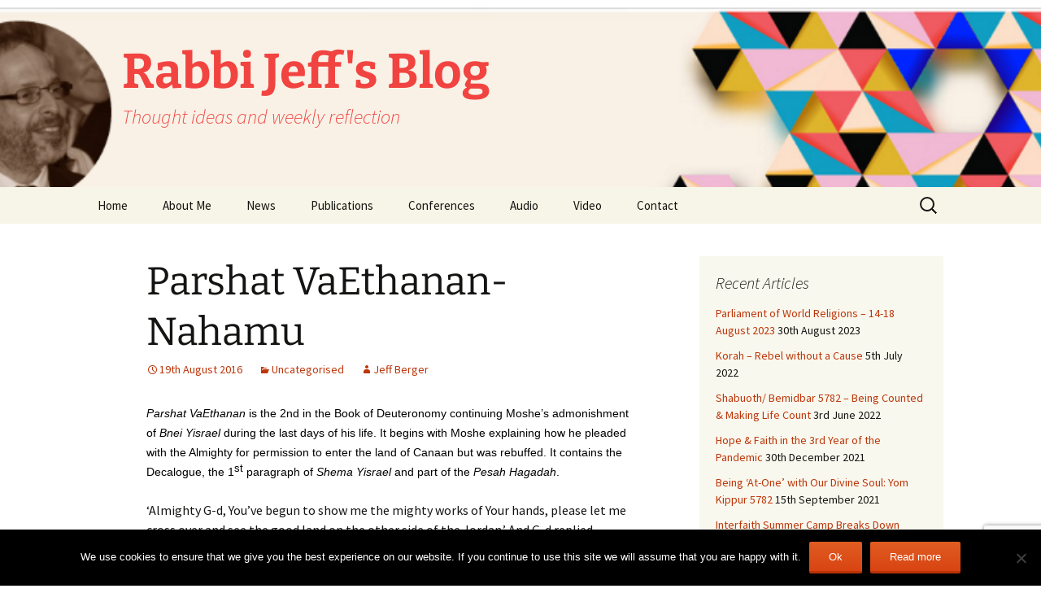

--- FILE ---
content_type: text/html; charset=UTF-8
request_url: https://www.rabbijeff.co.uk/2016/08/19/parshat-vaethanan-nahamu/
body_size: 13524
content:
<!DOCTYPE html>
<!--[if IE 7]>
<html class="ie ie7" lang="en-GB">
<![endif]-->
<!--[if IE 8]>
<html class="ie ie8" lang="en-GB">
<![endif]-->
<!--[if !(IE 7) & !(IE 8)]><!-->
<html lang="en-GB">
<!--<![endif]-->
<head>
	<meta charset="UTF-8">
	<meta name="viewport" content="width=device-width">
	<title>Parshat VaEthanan-Nahamu | Rabbi Jeff&#039;s Blog</title>
	<link rel="profile" href="https://gmpg.org/xfn/11">
	<link rel="pingback" href="https://www.rabbijeff.co.uk/xmlrpc.php">
	<!--[if lt IE 9]>
	<script src="https://www.rabbijeff.co.uk/wp-content/themes/twentythirteen/js/html5.js"></script>
	<![endif]-->
	<meta name='robots' content='max-image-preview:large' />
	<style>img:is([sizes="auto" i], [sizes^="auto," i]) { contain-intrinsic-size: 3000px 1500px }</style>
	<link rel="alternate" type="application/rss+xml" title="Rabbi Jeff&#039;s Blog &raquo; Feed" href="https://www.rabbijeff.co.uk/feed/" />
<link rel="alternate" type="application/rss+xml" title="Rabbi Jeff&#039;s Blog &raquo; Comments Feed" href="https://www.rabbijeff.co.uk/comments/feed/" />
<link rel="alternate" type="application/rss+xml" title="Rabbi Jeff&#039;s Blog &raquo; Parshat VaEthanan-Nahamu Comments Feed" href="https://www.rabbijeff.co.uk/2016/08/19/parshat-vaethanan-nahamu/feed/" />
<script>
window._wpemojiSettings = {"baseUrl":"https:\/\/s.w.org\/images\/core\/emoji\/16.0.1\/72x72\/","ext":".png","svgUrl":"https:\/\/s.w.org\/images\/core\/emoji\/16.0.1\/svg\/","svgExt":".svg","source":{"concatemoji":"https:\/\/www.rabbijeff.co.uk\/wp-includes\/js\/wp-emoji-release.min.js?ver=6.8.3"}};
/*! This file is auto-generated */
!function(s,n){var o,i,e;function c(e){try{var t={supportTests:e,timestamp:(new Date).valueOf()};sessionStorage.setItem(o,JSON.stringify(t))}catch(e){}}function p(e,t,n){e.clearRect(0,0,e.canvas.width,e.canvas.height),e.fillText(t,0,0);var t=new Uint32Array(e.getImageData(0,0,e.canvas.width,e.canvas.height).data),a=(e.clearRect(0,0,e.canvas.width,e.canvas.height),e.fillText(n,0,0),new Uint32Array(e.getImageData(0,0,e.canvas.width,e.canvas.height).data));return t.every(function(e,t){return e===a[t]})}function u(e,t){e.clearRect(0,0,e.canvas.width,e.canvas.height),e.fillText(t,0,0);for(var n=e.getImageData(16,16,1,1),a=0;a<n.data.length;a++)if(0!==n.data[a])return!1;return!0}function f(e,t,n,a){switch(t){case"flag":return n(e,"\ud83c\udff3\ufe0f\u200d\u26a7\ufe0f","\ud83c\udff3\ufe0f\u200b\u26a7\ufe0f")?!1:!n(e,"\ud83c\udde8\ud83c\uddf6","\ud83c\udde8\u200b\ud83c\uddf6")&&!n(e,"\ud83c\udff4\udb40\udc67\udb40\udc62\udb40\udc65\udb40\udc6e\udb40\udc67\udb40\udc7f","\ud83c\udff4\u200b\udb40\udc67\u200b\udb40\udc62\u200b\udb40\udc65\u200b\udb40\udc6e\u200b\udb40\udc67\u200b\udb40\udc7f");case"emoji":return!a(e,"\ud83e\udedf")}return!1}function g(e,t,n,a){var r="undefined"!=typeof WorkerGlobalScope&&self instanceof WorkerGlobalScope?new OffscreenCanvas(300,150):s.createElement("canvas"),o=r.getContext("2d",{willReadFrequently:!0}),i=(o.textBaseline="top",o.font="600 32px Arial",{});return e.forEach(function(e){i[e]=t(o,e,n,a)}),i}function t(e){var t=s.createElement("script");t.src=e,t.defer=!0,s.head.appendChild(t)}"undefined"!=typeof Promise&&(o="wpEmojiSettingsSupports",i=["flag","emoji"],n.supports={everything:!0,everythingExceptFlag:!0},e=new Promise(function(e){s.addEventListener("DOMContentLoaded",e,{once:!0})}),new Promise(function(t){var n=function(){try{var e=JSON.parse(sessionStorage.getItem(o));if("object"==typeof e&&"number"==typeof e.timestamp&&(new Date).valueOf()<e.timestamp+604800&&"object"==typeof e.supportTests)return e.supportTests}catch(e){}return null}();if(!n){if("undefined"!=typeof Worker&&"undefined"!=typeof OffscreenCanvas&&"undefined"!=typeof URL&&URL.createObjectURL&&"undefined"!=typeof Blob)try{var e="postMessage("+g.toString()+"("+[JSON.stringify(i),f.toString(),p.toString(),u.toString()].join(",")+"));",a=new Blob([e],{type:"text/javascript"}),r=new Worker(URL.createObjectURL(a),{name:"wpTestEmojiSupports"});return void(r.onmessage=function(e){c(n=e.data),r.terminate(),t(n)})}catch(e){}c(n=g(i,f,p,u))}t(n)}).then(function(e){for(var t in e)n.supports[t]=e[t],n.supports.everything=n.supports.everything&&n.supports[t],"flag"!==t&&(n.supports.everythingExceptFlag=n.supports.everythingExceptFlag&&n.supports[t]);n.supports.everythingExceptFlag=n.supports.everythingExceptFlag&&!n.supports.flag,n.DOMReady=!1,n.readyCallback=function(){n.DOMReady=!0}}).then(function(){return e}).then(function(){var e;n.supports.everything||(n.readyCallback(),(e=n.source||{}).concatemoji?t(e.concatemoji):e.wpemoji&&e.twemoji&&(t(e.twemoji),t(e.wpemoji)))}))}((window,document),window._wpemojiSettings);
</script>
<style id='wp-emoji-styles-inline-css'>

	img.wp-smiley, img.emoji {
		display: inline !important;
		border: none !important;
		box-shadow: none !important;
		height: 1em !important;
		width: 1em !important;
		margin: 0 0.07em !important;
		vertical-align: -0.1em !important;
		background: none !important;
		padding: 0 !important;
	}
</style>
<link rel='stylesheet' id='wp-block-library-css' href='https://www.rabbijeff.co.uk/wp-includes/css/dist/block-library/style.min.css?ver=6.8.3' media='all' />
<style id='wp-block-library-theme-inline-css'>
.wp-block-audio :where(figcaption){color:#555;font-size:13px;text-align:center}.is-dark-theme .wp-block-audio :where(figcaption){color:#ffffffa6}.wp-block-audio{margin:0 0 1em}.wp-block-code{border:1px solid #ccc;border-radius:4px;font-family:Menlo,Consolas,monaco,monospace;padding:.8em 1em}.wp-block-embed :where(figcaption){color:#555;font-size:13px;text-align:center}.is-dark-theme .wp-block-embed :where(figcaption){color:#ffffffa6}.wp-block-embed{margin:0 0 1em}.blocks-gallery-caption{color:#555;font-size:13px;text-align:center}.is-dark-theme .blocks-gallery-caption{color:#ffffffa6}:root :where(.wp-block-image figcaption){color:#555;font-size:13px;text-align:center}.is-dark-theme :root :where(.wp-block-image figcaption){color:#ffffffa6}.wp-block-image{margin:0 0 1em}.wp-block-pullquote{border-bottom:4px solid;border-top:4px solid;color:currentColor;margin-bottom:1.75em}.wp-block-pullquote cite,.wp-block-pullquote footer,.wp-block-pullquote__citation{color:currentColor;font-size:.8125em;font-style:normal;text-transform:uppercase}.wp-block-quote{border-left:.25em solid;margin:0 0 1.75em;padding-left:1em}.wp-block-quote cite,.wp-block-quote footer{color:currentColor;font-size:.8125em;font-style:normal;position:relative}.wp-block-quote:where(.has-text-align-right){border-left:none;border-right:.25em solid;padding-left:0;padding-right:1em}.wp-block-quote:where(.has-text-align-center){border:none;padding-left:0}.wp-block-quote.is-large,.wp-block-quote.is-style-large,.wp-block-quote:where(.is-style-plain){border:none}.wp-block-search .wp-block-search__label{font-weight:700}.wp-block-search__button{border:1px solid #ccc;padding:.375em .625em}:where(.wp-block-group.has-background){padding:1.25em 2.375em}.wp-block-separator.has-css-opacity{opacity:.4}.wp-block-separator{border:none;border-bottom:2px solid;margin-left:auto;margin-right:auto}.wp-block-separator.has-alpha-channel-opacity{opacity:1}.wp-block-separator:not(.is-style-wide):not(.is-style-dots){width:100px}.wp-block-separator.has-background:not(.is-style-dots){border-bottom:none;height:1px}.wp-block-separator.has-background:not(.is-style-wide):not(.is-style-dots){height:2px}.wp-block-table{margin:0 0 1em}.wp-block-table td,.wp-block-table th{word-break:normal}.wp-block-table :where(figcaption){color:#555;font-size:13px;text-align:center}.is-dark-theme .wp-block-table :where(figcaption){color:#ffffffa6}.wp-block-video :where(figcaption){color:#555;font-size:13px;text-align:center}.is-dark-theme .wp-block-video :where(figcaption){color:#ffffffa6}.wp-block-video{margin:0 0 1em}:root :where(.wp-block-template-part.has-background){margin-bottom:0;margin-top:0;padding:1.25em 2.375em}
</style>
<style id='classic-theme-styles-inline-css'>
/*! This file is auto-generated */
.wp-block-button__link{color:#fff;background-color:#32373c;border-radius:9999px;box-shadow:none;text-decoration:none;padding:calc(.667em + 2px) calc(1.333em + 2px);font-size:1.125em}.wp-block-file__button{background:#32373c;color:#fff;text-decoration:none}
</style>
<style id='global-styles-inline-css'>
:root{--wp--preset--aspect-ratio--square: 1;--wp--preset--aspect-ratio--4-3: 4/3;--wp--preset--aspect-ratio--3-4: 3/4;--wp--preset--aspect-ratio--3-2: 3/2;--wp--preset--aspect-ratio--2-3: 2/3;--wp--preset--aspect-ratio--16-9: 16/9;--wp--preset--aspect-ratio--9-16: 9/16;--wp--preset--color--black: #000000;--wp--preset--color--cyan-bluish-gray: #abb8c3;--wp--preset--color--white: #fff;--wp--preset--color--pale-pink: #f78da7;--wp--preset--color--vivid-red: #cf2e2e;--wp--preset--color--luminous-vivid-orange: #ff6900;--wp--preset--color--luminous-vivid-amber: #fcb900;--wp--preset--color--light-green-cyan: #7bdcb5;--wp--preset--color--vivid-green-cyan: #00d084;--wp--preset--color--pale-cyan-blue: #8ed1fc;--wp--preset--color--vivid-cyan-blue: #0693e3;--wp--preset--color--vivid-purple: #9b51e0;--wp--preset--color--dark-gray: #141412;--wp--preset--color--red: #bc360a;--wp--preset--color--medium-orange: #db572f;--wp--preset--color--light-orange: #ea9629;--wp--preset--color--yellow: #fbca3c;--wp--preset--color--dark-brown: #220e10;--wp--preset--color--medium-brown: #722d19;--wp--preset--color--light-brown: #eadaa6;--wp--preset--color--beige: #e8e5ce;--wp--preset--color--off-white: #f7f5e7;--wp--preset--gradient--vivid-cyan-blue-to-vivid-purple: linear-gradient(135deg,rgba(6,147,227,1) 0%,rgb(155,81,224) 100%);--wp--preset--gradient--light-green-cyan-to-vivid-green-cyan: linear-gradient(135deg,rgb(122,220,180) 0%,rgb(0,208,130) 100%);--wp--preset--gradient--luminous-vivid-amber-to-luminous-vivid-orange: linear-gradient(135deg,rgba(252,185,0,1) 0%,rgba(255,105,0,1) 100%);--wp--preset--gradient--luminous-vivid-orange-to-vivid-red: linear-gradient(135deg,rgba(255,105,0,1) 0%,rgb(207,46,46) 100%);--wp--preset--gradient--very-light-gray-to-cyan-bluish-gray: linear-gradient(135deg,rgb(238,238,238) 0%,rgb(169,184,195) 100%);--wp--preset--gradient--cool-to-warm-spectrum: linear-gradient(135deg,rgb(74,234,220) 0%,rgb(151,120,209) 20%,rgb(207,42,186) 40%,rgb(238,44,130) 60%,rgb(251,105,98) 80%,rgb(254,248,76) 100%);--wp--preset--gradient--blush-light-purple: linear-gradient(135deg,rgb(255,206,236) 0%,rgb(152,150,240) 100%);--wp--preset--gradient--blush-bordeaux: linear-gradient(135deg,rgb(254,205,165) 0%,rgb(254,45,45) 50%,rgb(107,0,62) 100%);--wp--preset--gradient--luminous-dusk: linear-gradient(135deg,rgb(255,203,112) 0%,rgb(199,81,192) 50%,rgb(65,88,208) 100%);--wp--preset--gradient--pale-ocean: linear-gradient(135deg,rgb(255,245,203) 0%,rgb(182,227,212) 50%,rgb(51,167,181) 100%);--wp--preset--gradient--electric-grass: linear-gradient(135deg,rgb(202,248,128) 0%,rgb(113,206,126) 100%);--wp--preset--gradient--midnight: linear-gradient(135deg,rgb(2,3,129) 0%,rgb(40,116,252) 100%);--wp--preset--gradient--autumn-brown: linear-gradient(135deg, rgba(226,45,15,1) 0%, rgba(158,25,13,1) 100%);--wp--preset--gradient--sunset-yellow: linear-gradient(135deg, rgba(233,139,41,1) 0%, rgba(238,179,95,1) 100%);--wp--preset--gradient--light-sky: linear-gradient(135deg,rgba(228,228,228,1.0) 0%,rgba(208,225,252,1.0) 100%);--wp--preset--gradient--dark-sky: linear-gradient(135deg,rgba(0,0,0,1.0) 0%,rgba(56,61,69,1.0) 100%);--wp--preset--font-size--small: 13px;--wp--preset--font-size--medium: 20px;--wp--preset--font-size--large: 36px;--wp--preset--font-size--x-large: 42px;--wp--preset--spacing--20: 0.44rem;--wp--preset--spacing--30: 0.67rem;--wp--preset--spacing--40: 1rem;--wp--preset--spacing--50: 1.5rem;--wp--preset--spacing--60: 2.25rem;--wp--preset--spacing--70: 3.38rem;--wp--preset--spacing--80: 5.06rem;--wp--preset--shadow--natural: 6px 6px 9px rgba(0, 0, 0, 0.2);--wp--preset--shadow--deep: 12px 12px 50px rgba(0, 0, 0, 0.4);--wp--preset--shadow--sharp: 6px 6px 0px rgba(0, 0, 0, 0.2);--wp--preset--shadow--outlined: 6px 6px 0px -3px rgba(255, 255, 255, 1), 6px 6px rgba(0, 0, 0, 1);--wp--preset--shadow--crisp: 6px 6px 0px rgba(0, 0, 0, 1);}:where(.is-layout-flex){gap: 0.5em;}:where(.is-layout-grid){gap: 0.5em;}body .is-layout-flex{display: flex;}.is-layout-flex{flex-wrap: wrap;align-items: center;}.is-layout-flex > :is(*, div){margin: 0;}body .is-layout-grid{display: grid;}.is-layout-grid > :is(*, div){margin: 0;}:where(.wp-block-columns.is-layout-flex){gap: 2em;}:where(.wp-block-columns.is-layout-grid){gap: 2em;}:where(.wp-block-post-template.is-layout-flex){gap: 1.25em;}:where(.wp-block-post-template.is-layout-grid){gap: 1.25em;}.has-black-color{color: var(--wp--preset--color--black) !important;}.has-cyan-bluish-gray-color{color: var(--wp--preset--color--cyan-bluish-gray) !important;}.has-white-color{color: var(--wp--preset--color--white) !important;}.has-pale-pink-color{color: var(--wp--preset--color--pale-pink) !important;}.has-vivid-red-color{color: var(--wp--preset--color--vivid-red) !important;}.has-luminous-vivid-orange-color{color: var(--wp--preset--color--luminous-vivid-orange) !important;}.has-luminous-vivid-amber-color{color: var(--wp--preset--color--luminous-vivid-amber) !important;}.has-light-green-cyan-color{color: var(--wp--preset--color--light-green-cyan) !important;}.has-vivid-green-cyan-color{color: var(--wp--preset--color--vivid-green-cyan) !important;}.has-pale-cyan-blue-color{color: var(--wp--preset--color--pale-cyan-blue) !important;}.has-vivid-cyan-blue-color{color: var(--wp--preset--color--vivid-cyan-blue) !important;}.has-vivid-purple-color{color: var(--wp--preset--color--vivid-purple) !important;}.has-black-background-color{background-color: var(--wp--preset--color--black) !important;}.has-cyan-bluish-gray-background-color{background-color: var(--wp--preset--color--cyan-bluish-gray) !important;}.has-white-background-color{background-color: var(--wp--preset--color--white) !important;}.has-pale-pink-background-color{background-color: var(--wp--preset--color--pale-pink) !important;}.has-vivid-red-background-color{background-color: var(--wp--preset--color--vivid-red) !important;}.has-luminous-vivid-orange-background-color{background-color: var(--wp--preset--color--luminous-vivid-orange) !important;}.has-luminous-vivid-amber-background-color{background-color: var(--wp--preset--color--luminous-vivid-amber) !important;}.has-light-green-cyan-background-color{background-color: var(--wp--preset--color--light-green-cyan) !important;}.has-vivid-green-cyan-background-color{background-color: var(--wp--preset--color--vivid-green-cyan) !important;}.has-pale-cyan-blue-background-color{background-color: var(--wp--preset--color--pale-cyan-blue) !important;}.has-vivid-cyan-blue-background-color{background-color: var(--wp--preset--color--vivid-cyan-blue) !important;}.has-vivid-purple-background-color{background-color: var(--wp--preset--color--vivid-purple) !important;}.has-black-border-color{border-color: var(--wp--preset--color--black) !important;}.has-cyan-bluish-gray-border-color{border-color: var(--wp--preset--color--cyan-bluish-gray) !important;}.has-white-border-color{border-color: var(--wp--preset--color--white) !important;}.has-pale-pink-border-color{border-color: var(--wp--preset--color--pale-pink) !important;}.has-vivid-red-border-color{border-color: var(--wp--preset--color--vivid-red) !important;}.has-luminous-vivid-orange-border-color{border-color: var(--wp--preset--color--luminous-vivid-orange) !important;}.has-luminous-vivid-amber-border-color{border-color: var(--wp--preset--color--luminous-vivid-amber) !important;}.has-light-green-cyan-border-color{border-color: var(--wp--preset--color--light-green-cyan) !important;}.has-vivid-green-cyan-border-color{border-color: var(--wp--preset--color--vivid-green-cyan) !important;}.has-pale-cyan-blue-border-color{border-color: var(--wp--preset--color--pale-cyan-blue) !important;}.has-vivid-cyan-blue-border-color{border-color: var(--wp--preset--color--vivid-cyan-blue) !important;}.has-vivid-purple-border-color{border-color: var(--wp--preset--color--vivid-purple) !important;}.has-vivid-cyan-blue-to-vivid-purple-gradient-background{background: var(--wp--preset--gradient--vivid-cyan-blue-to-vivid-purple) !important;}.has-light-green-cyan-to-vivid-green-cyan-gradient-background{background: var(--wp--preset--gradient--light-green-cyan-to-vivid-green-cyan) !important;}.has-luminous-vivid-amber-to-luminous-vivid-orange-gradient-background{background: var(--wp--preset--gradient--luminous-vivid-amber-to-luminous-vivid-orange) !important;}.has-luminous-vivid-orange-to-vivid-red-gradient-background{background: var(--wp--preset--gradient--luminous-vivid-orange-to-vivid-red) !important;}.has-very-light-gray-to-cyan-bluish-gray-gradient-background{background: var(--wp--preset--gradient--very-light-gray-to-cyan-bluish-gray) !important;}.has-cool-to-warm-spectrum-gradient-background{background: var(--wp--preset--gradient--cool-to-warm-spectrum) !important;}.has-blush-light-purple-gradient-background{background: var(--wp--preset--gradient--blush-light-purple) !important;}.has-blush-bordeaux-gradient-background{background: var(--wp--preset--gradient--blush-bordeaux) !important;}.has-luminous-dusk-gradient-background{background: var(--wp--preset--gradient--luminous-dusk) !important;}.has-pale-ocean-gradient-background{background: var(--wp--preset--gradient--pale-ocean) !important;}.has-electric-grass-gradient-background{background: var(--wp--preset--gradient--electric-grass) !important;}.has-midnight-gradient-background{background: var(--wp--preset--gradient--midnight) !important;}.has-small-font-size{font-size: var(--wp--preset--font-size--small) !important;}.has-medium-font-size{font-size: var(--wp--preset--font-size--medium) !important;}.has-large-font-size{font-size: var(--wp--preset--font-size--large) !important;}.has-x-large-font-size{font-size: var(--wp--preset--font-size--x-large) !important;}
:where(.wp-block-post-template.is-layout-flex){gap: 1.25em;}:where(.wp-block-post-template.is-layout-grid){gap: 1.25em;}
:where(.wp-block-columns.is-layout-flex){gap: 2em;}:where(.wp-block-columns.is-layout-grid){gap: 2em;}
:root :where(.wp-block-pullquote){font-size: 1.5em;line-height: 1.6;}
</style>
<link rel='stylesheet' id='contact-form-7-css' href='https://www.rabbijeff.co.uk/wp-content/plugins/contact-form-7/includes/css/styles.css?ver=6.1.4' media='all' />
<link rel='stylesheet' id='cookie-notice-front-css' href='https://www.rabbijeff.co.uk/wp-content/plugins/cookie-notice/css/front.min.css?ver=2.5.11' media='all' />
<link rel='stylesheet' id='wpemfb-lightbox-css' href='https://www.rabbijeff.co.uk/wp-content/plugins/wp-embed-facebook/templates/lightbox/css/lightbox.css?ver=3.1.2' media='all' />
<link rel='stylesheet' id='twentythirteen-fonts-css' href='https://www.rabbijeff.co.uk/wp-content/themes/twentythirteen/fonts/source-sans-pro-plus-bitter.css?ver=20230328' media='all' />
<link rel='stylesheet' id='genericons-css' href='https://www.rabbijeff.co.uk/wp-content/themes/twentythirteen/genericons/genericons.css?ver=3.0.3' media='all' />
<link rel='stylesheet' id='twentythirteen-style-css' href='https://www.rabbijeff.co.uk/wp-content/themes/jeff/style.css?ver=20250415' media='all' />
<link rel='stylesheet' id='twentythirteen-block-style-css' href='https://www.rabbijeff.co.uk/wp-content/themes/twentythirteen/css/blocks.css?ver=20240520' media='all' />
<link rel='stylesheet' id='gca-column-styles-css' href='https://www.rabbijeff.co.uk/wp-content/plugins/genesis-columns-advanced/css/gca-column-styles.css?ver=6.8.3' media='all' />
<script id="cookie-notice-front-js-before">
var cnArgs = {"ajaxUrl":"https:\/\/www.rabbijeff.co.uk\/wp-admin\/admin-ajax.php","nonce":"f9e191ff5c","hideEffect":"fade","position":"bottom","onScroll":false,"onScrollOffset":100,"onClick":false,"cookieName":"cookie_notice_accepted","cookieTime":2592000,"cookieTimeRejected":2592000,"globalCookie":false,"redirection":false,"cache":false,"revokeCookies":false,"revokeCookiesOpt":"automatic"};
</script>
<script src="https://www.rabbijeff.co.uk/wp-content/plugins/cookie-notice/js/front.min.js?ver=2.5.11" id="cookie-notice-front-js"></script>
<script src="https://www.rabbijeff.co.uk/wp-includes/js/jquery/jquery.min.js?ver=3.7.1" id="jquery-core-js"></script>
<script src="https://www.rabbijeff.co.uk/wp-includes/js/jquery/jquery-migrate.min.js?ver=3.4.1" id="jquery-migrate-js"></script>
<script src="https://www.rabbijeff.co.uk/wp-content/plugins/wp-embed-facebook/templates/lightbox/js/lightbox.min.js?ver=3.1.2" id="wpemfb-lightbox-js"></script>
<script id="wpemfb-fbjs-js-extra">
var WEF = {"local":"en_GB","version":"v2.9","fb_id":"","comments_nonce":"d8a5d9db2a"};
</script>
<script src="https://www.rabbijeff.co.uk/wp-content/plugins/wp-embed-facebook/inc/js/fb.min.js?ver=3.1.2" id="wpemfb-fbjs-js"></script>
<script src="https://www.rabbijeff.co.uk/wp-content/themes/twentythirteen/js/functions.js?ver=20230526" id="twentythirteen-script-js" defer data-wp-strategy="defer"></script>
<link rel="https://api.w.org/" href="https://www.rabbijeff.co.uk/wp-json/" /><link rel="alternate" title="JSON" type="application/json" href="https://www.rabbijeff.co.uk/wp-json/wp/v2/posts/199" /><link rel="EditURI" type="application/rsd+xml" title="RSD" href="https://www.rabbijeff.co.uk/xmlrpc.php?rsd" />
<meta name="generator" content="WordPress 6.8.3" />
<link rel="canonical" href="https://www.rabbijeff.co.uk/2016/08/19/parshat-vaethanan-nahamu/" />
<link rel='shortlink' href='https://www.rabbijeff.co.uk/?p=199' />
<link rel="alternate" title="oEmbed (JSON)" type="application/json+oembed" href="https://www.rabbijeff.co.uk/wp-json/oembed/1.0/embed?url=https%3A%2F%2Fwww.rabbijeff.co.uk%2F2016%2F08%2F19%2Fparshat-vaethanan-nahamu%2F" />
<link rel="alternate" title="oEmbed (XML)" type="text/xml+oembed" href="https://www.rabbijeff.co.uk/wp-json/oembed/1.0/embed?url=https%3A%2F%2Fwww.rabbijeff.co.uk%2F2016%2F08%2F19%2Fparshat-vaethanan-nahamu%2F&#038;format=xml" />
	<style type="text/css" id="twentythirteen-header-css">
		.site-header {
		background: url(https://www.rabbijeff.co.uk/wp-content/uploads/2015/11/JeffHeading31.png) no-repeat scroll top;
		background-size: 1600px auto;
	}
	@media (max-width: 767px) {
		.site-header {
			background-size: 768px auto;
		}
	}
	@media (max-width: 359px) {
		.site-header {
			background-size: 360px auto;
		}
	}
				.site-title,
		.site-description {
			color: #f14441;
		}
		</style>
	</head>

<body data-rsssl=1 class="wp-singular post-template-default single single-post postid-199 single-format-standard wp-embed-responsive wp-theme-twentythirteen wp-child-theme-jeff cookies-not-set sidebar no-avatars">
<script>
  (function(i,s,o,g,r,a,m){i['GoogleAnalyticsObject']=r;i[r]=i[r]||function(){
  (i[r].q=i[r].q||[]).push(arguments)},i[r].l=1*new Date();a=s.createElement(o),
  m=s.getElementsByTagName(o)[0];a.async=1;a.src=g;m.parentNode.insertBefore(a,m)
  })(window,document,'script','https://www.google-analytics.com/analytics.js','ga');

  ga('create', 'UA-87514381-1', 'auto');
  ga('send', 'pageview');

</script>	<div id="page" class="hfeed site">
		<header id="masthead" class="site-header" role="banner">
			<a class="home-link" href="https://www.rabbijeff.co.uk/" title="Rabbi Jeff&#039;s Blog" rel="home" style="padding-left: 50px">
				<h1 class="site-title">Rabbi Jeff&#039;s Blog</h1>
				<h2 class="site-description">Thought ideas and weekly reflection</h2>
			</a>

			<div id="navbar" class="navbar">
				<nav id="site-navigation" class="navigation main-navigation" role="navigation">
					<button class="menu-toggle">Menu</button>
					<a class="screen-reader-text skip-link" href="#content" title="Skip to content">Skip to content</a>
					<div class="menu-menu-1-container"><ul id="primary-menu" class="nav-menu"><li id="menu-item-31" class="menu-item menu-item-type-custom menu-item-object-custom menu-item-home menu-item-31"><a href="https://www.rabbijeff.co.uk/">Home</a></li>
<li id="menu-item-32" class="menu-item menu-item-type-post_type menu-item-object-page menu-item-32"><a href="https://www.rabbijeff.co.uk/about-me/">About Me</a></li>
<li id="menu-item-1476" class="menu-item menu-item-type-taxonomy menu-item-object-category menu-item-1476"><a href="https://www.rabbijeff.co.uk/category/news/">News</a></li>
<li id="menu-item-1432" class="menu-item menu-item-type-custom menu-item-object-custom menu-item-has-children menu-item-1432"><a href="#">Publications</a>
<ul class="sub-menu">
	<li id="menu-item-1519" class="menu-item menu-item-type-post_type menu-item-object-post menu-item-1519"><a href="https://www.rabbijeff.co.uk/2019/08/05/united-nations-17-global-sdgs/">United Nations – 17 Global SDGs</a></li>
	<li id="menu-item-1503" class="menu-item menu-item-type-post_type menu-item-object-page menu-item-1503"><a href="https://www.rabbijeff.co.uk/sukkot-and-its-universal-message/">Sukkot and Its Universal Message</a></li>
	<li id="menu-item-1520" class="menu-item menu-item-type-post_type menu-item-object-post menu-item-1520"><a href="https://www.rabbijeff.co.uk/2019/09/19/a-new-year-a-new-challenge/">A New Year – A New Challenge</a></li>
	<li id="menu-item-1511" class="menu-item menu-item-type-post_type menu-item-object-post menu-item-1511"><a href="https://www.rabbijeff.co.uk/2019/11/17/muslims-and-jews-unite-on-mitzvah-day/">Muslims and Jews unite on Mitzvah Day</a></li>
	<li id="menu-item-1512" class="menu-item menu-item-type-post_type menu-item-object-post menu-item-1512"><a href="https://www.rabbijeff.co.uk/2019/06/20/reflections-on-ramadan-and-interfaith-iftars/">Reflections on Ramadan and Interfaith Iftars</a></li>
	<li id="menu-item-1446" class="menu-item menu-item-type-post_type menu-item-object-page menu-item-1446"><a href="https://www.rabbijeff.co.uk/number-8-new-beginnings/">Number 8 – New Beginnings</a></li>
	<li id="menu-item-1445" class="menu-item menu-item-type-post_type menu-item-object-page menu-item-1445"><a href="https://www.rabbijeff.co.uk/8th-day-pesah-incongruities/">8th Day Pesah – Incongruities</a></li>
	<li id="menu-item-1447" class="menu-item menu-item-type-post_type menu-item-object-page menu-item-1447"><a href="https://www.rabbijeff.co.uk/tsav-its-the-thought-that-counts/">Tsav – It’s the Thought that Counts</a></li>
</ul>
</li>
<li id="menu-item-1435" class="menu-item menu-item-type-post_type menu-item-object-page menu-item-1435"><a href="https://www.rabbijeff.co.uk/conferences/">Conferences</a></li>
<li id="menu-item-1244" class="menu-item menu-item-type-post_type menu-item-object-page menu-item-has-children menu-item-1244"><a href="https://www.rabbijeff.co.uk/audio/">Audio</a>
<ul class="sub-menu">
	<li id="menu-item-1430" class="menu-item menu-item-type-post_type menu-item-object-page menu-item-1430"><a href="https://www.rabbijeff.co.uk/bbc-radio-2-pause-for-thought-february-april-2019/">BBC Radio 2<br/>Pause for Thought<br/>(February – April 2019)</a></li>
	<li id="menu-item-1324" class="menu-item menu-item-type-post_type menu-item-object-page menu-item-1324"><a href="https://www.rabbijeff.co.uk/bbc-radio-2-pause-for-thought-august-september-2017/">BBC Radio 2  <br/>Pause for Thought <br/>(August – September 2017)</a></li>
	<li id="menu-item-1250" class="menu-item menu-item-type-post_type menu-item-object-page menu-item-1250"><a href="https://www.rabbijeff.co.uk/bbc-radio-2-pause-for-thought-january-february-2017/">BBC Radio 2 <br/>Pause for Thought<br/>(January – February 2017)</a></li>
	<li id="menu-item-1301" class="menu-item menu-item-type-post_type menu-item-object-page menu-item-1301"><a href="https://www.rabbijeff.co.uk/bbc-radio-2-pause-for-thought-june-august-2015/">BBC Radio 2 <br/>Pause for Thought <br/>(June – August 2015)</a></li>
	<li id="menu-item-1303" class="menu-item menu-item-type-post_type menu-item-object-page menu-item-1303"><a href="https://www.rabbijeff.co.uk/bbc-radio-2-pause-for-thought-september-october-2014/">BBC Radio 2 <br/>Pause for Thought <br/>(September – October 2014)</a></li>
	<li id="menu-item-1236" class="menu-item menu-item-type-post_type menu-item-object-page menu-item-1236"><a href="https://www.rabbijeff.co.uk/bbc-radio-2-pause-for-thought-february-march-2014/">BBC Radio 2 – Pause for Thought (February – March 2014)</a></li>
</ul>
</li>
<li id="menu-item-1385" class="menu-item menu-item-type-post_type menu-item-object-page menu-item-1385"><a href="https://www.rabbijeff.co.uk/video/">Video</a></li>
<li id="menu-item-82" class="menu-item menu-item-type-post_type menu-item-object-page menu-item-82"><a href="https://www.rabbijeff.co.uk/contact/">Contact</a></li>
</ul></div>					<form role="search" method="get" class="search-form" action="https://www.rabbijeff.co.uk/">
				<label>
					<span class="screen-reader-text">Search for:</span>
					<input type="search" class="search-field" placeholder="Search &hellip;" value="" name="s" />
				</label>
				<input type="submit" class="search-submit" value="Search" />
			</form>				</nav><!-- #site-navigation -->
			</div><!-- #navbar -->
		</header><!-- #masthead -->

		<div id="main" class="site-main">

	<div id="primary" class="content-area">
		<div id="content" class="site-content" role="main">

			
				
<article id="post-199" class="post-199 post type-post status-publish format-standard hentry category-uncategorised">
	<header class="entry-header">
		
				<h1 class="entry-title">Parshat VaEthanan-Nahamu</h1>
		
		<div class="entry-meta">
			<span class="date"><a href="https://www.rabbijeff.co.uk/2016/08/19/parshat-vaethanan-nahamu/" title="Permalink to Parshat VaEthanan-Nahamu" rel="bookmark"><time class="entry-date" datetime="2016-08-19T02:31:33+01:00">19th August 2016</time></a></span><span class="categories-links"><a href="https://www.rabbijeff.co.uk/category/uncategorised/" rel="category tag">Uncategorised</a></span><span class="author vcard"><a class="url fn n" href="https://www.rabbijeff.co.uk/author/jeff/" title="View all posts by Jeff Berger" rel="author">Jeff Berger</a></span>					</div><!-- .entry-meta -->
	</header><!-- .entry-header -->

		<div class="entry-content">
		<div id="fb-root"></div>
<p><span style="color: black; font-family: 'Arial',sans-serif; font-size: 10.5pt;"><em>Parshat VaEthanan</em> is the 2nd in the Book of Deuteronomy continuing Moshe&#8217;s admonishment of <em>Bnei Yisrael</em> during the last days of his life. It begins with Moshe explaining how he pleaded with the Almighty for permission to enter the land of Canaan but was rebuffed. It contains the Decalogue, the 1<sup><span style="font-size: small;">st</span></sup> paragraph of <em>Shema Yisrael</em> and part of the <em>Pesah Hagadah</em>.</span></p>
<p>‘Almighty G-d, You’ve begun to show me the mighty works of Your hands, please let me cross over and see the good land on the other side of the Jordan.’ And G-d replied, ‘Enough, don’t speak of it any longer.’</p>
<p>‘Behold, listen to the statutes and laws which I teach you in order that you live and merit inheriting the land. Neither add nor detract from them. Remember what your eyes witnessed against those who worshipped the idolatry of Ba’al Pe’or.’</p>
<p>Moshe reminded <em>Bnei Yisrael</em> that these laws will make them distinct among the peoples in Canaan who will be in awe of them. ‘For to what great nation has G-d come so close? And, to which nation has G-d given these commandments. Be steadfast not to forget what you saw with your eyes and experienced in your hearts; make it known to your children and grandchildren.’</p>
<p>He then reminded them of Horeb (Sinai) where they received the 10 Commandments from the Almighty. How they saw no physical image of G-d, nor should they in future designate any natural body &#8211; such as the sun or the moon &#8211; into a deity for worship.</p>
<p>‘Only you has G-d taken from the iron furnace of Egypt to be a people of inheritance. But G-d was angry with me for your sake and I was prevented from going with you … beware, not to forget the covenant G-d made with you.’</p>
<p>Moshe described the relationship of causality the people would have. ‘When successive generations are born and turn to idolatry angering G-d, I call Heaven &amp; Earth as witnesses, you’ll be destroyed and chased out of the land.’</p>
<p>‘You’ll be scattered among the nations and will remain few in number. And when you again seek G-d with all your heart and soul, you’ll be returned; for G-d is merciful, not forgetting the promises made to your ancestors. Ask those who know history, has G-d ever spoken from within fire to any people and they lived, or has any nation been redeemed from within another through miracles and wonders as you’ve been.’</p>
<p>‘For that reason be sure to observe these laws G-d has given you, so that it goes well for you and your children, and in order for you to prolong your days in the land.’</p>
<p>Then Moshe designated 3 cities on the Transjordan side for the accidental murderer. One was <em>Betser</em> in Reuben’s land, <em>Ramot</em> in the <em>Gilad</em> of Gad and <em>Golan</em> in the <em>Bashan</em> area of Menashe. The Torah then lists the place, time and circumstances when <em>Bnei Yisrael</em> was given this charge.</p>
<p>Chapter 5 retold the Sinatic experience where the people heard G-d’s words and Moshe stood as intermediary. [The 10 Commandments are listed.] Moshe described his role. ‘You said to me, Go close and listen, then tell us all that G-d tells you and we will hear and do.’</p>
<p>‘Then G-d said &#8216;return to your tents&#8217; asking me to stay to hear all the commandments, statutes and ordinances that you should do in the land of your inheritance. Observe what G-d has commanded you, neither veer left nor right; so that you may live and it will be good for you, and you’ll enjoy long years in the land.</p>
<p>In Chapter 6 Moshe elaborated on the intent of all the commands; to engender within <em>Bnei Yisrael</em> an immense love and fear of G-d. [Here the 1<sup>st</sup> paragraph of <em>Shema Yisrael</em> occurs.]
<p>Moshe warned <em>Bnei Yisrael</em> to avoid other scenarios which could lead to their expulsion; suggesting what might happen when <em>Bnei Yisrael</em> captured towns and houses full of the spoils of its inhabitants. ‘Beware lest you forget G-d who took you out of Egypt &#8230; refrain from following the ways of the idolatry of the local inhabitants.’</p>
<p><em>VaEthanan</em> concludes with words also appearing in the <em>Pesah Hagadah</em>. ‘And should future generations ask, what are these testimonies, laws and ordinances which G-d has given you &#8230; Tell them our ancestors were slaves to Pharaoh in Egypt and G-d took us out to bring us to this land &#8230; And it shall be righteousness for us when we observe these mitsvot.’</p>
<p>The <em>parasha</em> ends with a stark demand to break the altars of the local inhabitants and destroy their deities; warning against assimilation and inter-marriage. ‘Don’t marry them; neither give your daughters to their sons nor take their daughters for your sons, for they will lead you astray.’</p>
<p>‘For you are a holy nation, G-d has chosen you as a treasure from among the nations. Not because you were abundant in number, for you are the fewest. But because of G-d’s love for you and promise to your ancestors &#8230; For G-d is trustworthy in fulfilling covenants and mercy … unto a thousand generations.’</p>
<p><em><strong><u>Comment:</u></strong></em> <em>Parshat VaEthanan</em> – is essentially about creating a loving relationship with the Almighty. Moshe has crafted together a series of vignettes to draw out the positives and the negatives. He contrasts a sense of pride within <em>Bnei Yisrael</em> &#8211; evident in their national mission and destiny with potential betrayal through idolatry.</p>
<p><em>VaEthanan</em> is about the opportunity for our relationship with the Almighty, Creator of the Universe. But profoundly, and uniquely to monotheism, such a relationship can occur not only nationally but on a one-to-one basis.</p>
<p>For anyone blessed with teenagers, you&#8217;ll recognise in Moshe&#8217;s warnings a familiar scene. Raising one who inhabits &#8216;a house they didn&#8217;t build and enjoying the fruits of a vineyard they hadn&#8217;t planted &#8230; growing contemptuous and ungrateful&#8217;. This is a difficult immature stage that requires much patience, understanding and empathy, and one where love is more out of self-interest than sincerity.</p>
<p>A pre-requisite to mature love is to appreciate the other for whom they are &#8211; their struggles and successes, their weaknesses and strengths, their goodness, hopes and aspirations &#8211; not just for what they do that satisfies me.  Perhaps it&#8217;s reading too much into Moshe&#8217;s intentions, but reflecting in hindsight his role as shepherd and leader of <em>Am Yisrael</em>, could his message also be that it&#8217;s time for <em>Bnei Yisrael</em> to take responsibility for themselves, since he won&#8217;t be with them much longer?</p>
<p>For a more complex understanding of the subtlety in Moshe&#8217;s speech, click <a href="https://www.alephbeta.org/course/lecture/vaetchanan-2016-5776/autoplay?utm_medium=aleph-beta-weekly-email&amp;utm_campaign=email-marketing&amp;utm_source=weekly-parsha&amp;utm_content=vaetchanan2016">here</a>.</p>
	</div><!-- .entry-content -->
	
	<footer class="entry-meta">
		
			</footer><!-- .entry-meta -->
</article><!-- #post -->
						<nav class="navigation post-navigation">
		<h1 class="screen-reader-text">
			Post navigation		</h1>
		<div class="nav-links">

			<a href="https://www.rabbijeff.co.uk/2016/08/18/thoughts-on-the-week-18-august-2016/" rel="prev"><span class="meta-nav">&larr;</span> Thoughts on the Week 18 August 2016</a>			<a href="https://www.rabbijeff.co.uk/2016/08/25/thoughts-on-the-week-25-august-2016/" rel="next">Thoughts on the Week 25 August 2016 <span class="meta-nav">&rarr;</span></a>
		</div><!-- .nav-links -->
	</nav><!-- .navigation -->
						
<div id="comments" class="comments-area">

	
	
</div><!-- #comments -->

			
		</div><!-- #content -->
	</div><!-- #primary -->

	<div id="tertiary" class="sidebar-container" role="complementary">
		<div class="sidebar-inner">
			<div class="widget-area">
				
		<aside id="recent-posts-4" class="widget widget_recent_entries">
		<h3 class="widget-title">Recent Articles</h3><nav aria-label="Recent Articles">
		<ul>
											<li>
					<a href="https://www.rabbijeff.co.uk/2023/08/30/parliament-of-world-religions-14-18-august-2023/">Parliament of World Religions &#8211; 14-18 August 2023</a>
											<span class="post-date">30th August 2023</span>
									</li>
											<li>
					<a href="https://www.rabbijeff.co.uk/2022/07/05/korah-rebel-without-a-cause/">Korah &#8211; Rebel without a Cause</a>
											<span class="post-date">5th July 2022</span>
									</li>
											<li>
					<a href="https://www.rabbijeff.co.uk/2022/06/03/shabuoth-bemidbar-5782-being-counted-making-life-count/">Shabuoth/ Bemidbar 5782 &#8211; Being Counted &#038; Making Life Count</a>
											<span class="post-date">3rd June 2022</span>
									</li>
											<li>
					<a href="https://www.rabbijeff.co.uk/2021/12/30/hope-faith-in-the-3rd-year-of-the-pandemic/">Hope &#038; Faith in the 3rd Year of the Pandemic</a>
											<span class="post-date">30th December 2021</span>
									</li>
											<li>
					<a href="https://www.rabbijeff.co.uk/2021/09/15/being-at-one-with-our-divine-soul-yom-kippur-5782/">Being &#8216;At-One&#8217; with Our Divine Soul: Yom Kippur 5782</a>
											<span class="post-date">15th September 2021</span>
									</li>
											<li>
					<a href="https://www.rabbijeff.co.uk/2021/09/12/interfaith-summer-camp-breaks-down-barriers/">Interfaith Summer Camp Breaks Down Barriers (15-20 Aug 2021)</a>
											<span class="post-date">12th September 2021</span>
									</li>
											<li>
					<a href="https://www.rabbijeff.co.uk/2021/09/03/new-year-new-opportunities-rosh-hashanah-5782/">New Year &#8211; New Opportunities: Rosh Hashanah 5782</a>
											<span class="post-date">3rd September 2021</span>
									</li>
											<li>
					<a href="https://www.rabbijeff.co.uk/2021/07/23/parshat-vaethanan-leadership-lessons-in-hindsight-23-jul-21/">Parshat VaEthanan &#8211; Leadership Lessons in Hindsight (23 Jul 21)</a>
											<span class="post-date">23rd July 2021</span>
									</li>
											<li>
					<a href="https://www.rabbijeff.co.uk/2021/04/16/tazria-metsorah-more-than-skin-deep-apr-21/">Tazria-Metsorah &#8211; More than Skin Deep (Apr 21)</a>
											<span class="post-date">16th April 2021</span>
									</li>
											<li>
					<a href="https://www.rabbijeff.co.uk/2021/03/04/ki-tisa-intimacy-with-the-divine/">Ki Tisa &#8211; Intimacy with the Divine</a>
											<span class="post-date">4th March 2021</span>
									</li>
					</ul>

		</nav></aside><aside id="tag_cloud-4" class="widget widget_tag_cloud"><h3 class="widget-title">Tags</h3><nav aria-label="Tags"><div class="tagcloud"><ul class='wp-tag-cloud' role='list'>
	<li><a href="https://www.rabbijeff.co.uk/tag/appointments/" class="tag-cloud-link tag-link-33 tag-link-position-1" style="font-size: 8pt;" aria-label="Appointments (1 item)">Appointments</a></li>
	<li><a href="https://www.rabbijeff.co.uk/tag/bamidbar/" class="tag-cloud-link tag-link-25 tag-link-position-2" style="font-size: 15.636363636364pt;" aria-label="Bamidbar (3 items)">Bamidbar</a></li>
	<li><a href="https://www.rabbijeff.co.uk/tag/behaalotekha/" class="tag-cloud-link tag-link-27 tag-link-position-3" style="font-size: 8pt;" aria-label="BeHa’alotekha (1 item)">BeHa’alotekha</a></li>
	<li><a href="https://www.rabbijeff.co.uk/tag/bereishith/" class="tag-cloud-link tag-link-4 tag-link-position-4" style="font-size: 20.218181818182pt;" aria-label="Bereishith (5 items)">Bereishith</a></li>
	<li><a href="https://www.rabbijeff.co.uk/tag/debarim/" class="tag-cloud-link tag-link-16 tag-link-position-5" style="font-size: 22pt;" aria-label="Debarim (6 items)">Debarim</a></li>
	<li><a href="https://www.rabbijeff.co.uk/tag/eikeb/" class="tag-cloud-link tag-link-23 tag-link-position-6" style="font-size: 8pt;" aria-label="Eikeb (1 item)">Eikeb</a></li>
	<li><a href="https://www.rabbijeff.co.uk/tag/festivals/" class="tag-cloud-link tag-link-11 tag-link-position-7" style="font-size: 15.636363636364pt;" aria-label="Festivals (3 items)">Festivals</a></li>
	<li><a href="https://www.rabbijeff.co.uk/tag/haazinu/" class="tag-cloud-link tag-link-12 tag-link-position-8" style="font-size: 8pt;" aria-label="Ha&#039;azinu (1 item)">Ha&#039;azinu</a></li>
	<li><a href="https://www.rabbijeff.co.uk/tag/hayei-sarah/" class="tag-cloud-link tag-link-6 tag-link-position-9" style="font-size: 8pt;" aria-label="Hayei Sarah (1 item)">Hayei Sarah</a></li>
	<li><a href="https://www.rabbijeff.co.uk/tag/hol-hamoed-sukkot/" class="tag-cloud-link tag-link-17 tag-link-position-10" style="font-size: 8pt;" aria-label="Hol HaMoed Sukkot (1 item)">Hol HaMoed Sukkot</a></li>
	<li><a href="https://www.rabbijeff.co.uk/tag/interfaith/" class="tag-cloud-link tag-link-31 tag-link-position-11" style="font-size: 8pt;" aria-label="Interfaith (1 item)">Interfaith</a></li>
	<li><a href="https://www.rabbijeff.co.uk/tag/ki-tabo/" class="tag-cloud-link tag-link-15 tag-link-position-12" style="font-size: 8pt;" aria-label="Ki Tabo (1 item)">Ki Tabo</a></li>
	<li><a href="https://www.rabbijeff.co.uk/tag/ki-tetsei/" class="tag-cloud-link tag-link-20 tag-link-position-13" style="font-size: 8pt;" aria-label="Ki Tetsei (1 item)">Ki Tetsei</a></li>
	<li><a href="https://www.rabbijeff.co.uk/tag/lekh-lekha/" class="tag-cloud-link tag-link-7 tag-link-position-14" style="font-size: 8pt;" aria-label="Lekh-Lekha (1 item)">Lekh-Lekha</a></li>
	<li><a href="https://www.rabbijeff.co.uk/tag/mitzvah-day/" class="tag-cloud-link tag-link-30 tag-link-position-15" style="font-size: 15.636363636364pt;" aria-label="Mitzvah Day (3 items)">Mitzvah Day</a></li>
	<li><a href="https://www.rabbijeff.co.uk/tag/nitsabim/" class="tag-cloud-link tag-link-19 tag-link-position-16" style="font-size: 8pt;" aria-label="Nitsabim (1 item)">Nitsabim</a></li>
	<li><a href="https://www.rabbijeff.co.uk/tag/noah/" class="tag-cloud-link tag-link-9 tag-link-position-17" style="font-size: 8pt;" aria-label="Noah (1 item)">Noah</a></li>
	<li><a href="https://www.rabbijeff.co.uk/tag/reeh/" class="tag-cloud-link tag-link-22 tag-link-position-18" style="font-size: 8pt;" aria-label="Re&#039;eh (1 item)">Re&#039;eh</a></li>
	<li><a href="https://www.rabbijeff.co.uk/tag/rosh-hashana/" class="tag-cloud-link tag-link-14 tag-link-position-19" style="font-size: 8pt;" aria-label="ROSH HASHANA (1 item)">ROSH HASHANA</a></li>
	<li><a href="https://www.rabbijeff.co.uk/tag/shavuot/" class="tag-cloud-link tag-link-36 tag-link-position-20" style="font-size: 8pt;" aria-label="Shavuot (1 item)">Shavuot</a></li>
	<li><a href="https://www.rabbijeff.co.uk/tag/shavuoth/" class="tag-cloud-link tag-link-35 tag-link-position-21" style="font-size: 8pt;" aria-label="Shavuoth (1 item)">Shavuoth</a></li>
	<li><a href="https://www.rabbijeff.co.uk/tag/shelakh-lekha/" class="tag-cloud-link tag-link-29 tag-link-position-22" style="font-size: 8pt;" aria-label="Shelakh-Lekha (1 item)">Shelakh-Lekha</a></li>
	<li><a href="https://www.rabbijeff.co.uk/tag/shemot/" class="tag-cloud-link tag-link-18 tag-link-position-23" style="font-size: 8pt;" aria-label="Shemot (1 item)">Shemot</a></li>
	<li><a href="https://www.rabbijeff.co.uk/tag/shoftim/" class="tag-cloud-link tag-link-21 tag-link-position-24" style="font-size: 8pt;" aria-label="Shoftim (1 item)">Shoftim</a></li>
	<li><a href="https://www.rabbijeff.co.uk/tag/sukkot/" class="tag-cloud-link tag-link-10 tag-link-position-25" style="font-size: 8pt;" aria-label="Sukkot (1 item)">Sukkot</a></li>
	<li><a href="https://www.rabbijeff.co.uk/tag/vayelekh/" class="tag-cloud-link tag-link-13 tag-link-position-26" style="font-size: 8pt;" aria-label="VaYelekh (1 item)">VaYelekh</a></li>
	<li><a href="https://www.rabbijeff.co.uk/tag/vayera/" class="tag-cloud-link tag-link-3 tag-link-position-27" style="font-size: 8pt;" aria-label="VaYera (1 item)">VaYera</a></li>
</ul>
</div>
</nav></aside><aside id="categories-4" class="widget widget_categories"><h3 class="widget-title">Categories</h3><nav aria-label="Categories">
			<ul>
					<li class="cat-item cat-item-8"><a href="https://www.rabbijeff.co.uk/category/dvar-torah/">Dvar Torah</a>
</li>
	<li class="cat-item cat-item-32"><a href="https://www.rabbijeff.co.uk/category/mitzvah-day/">Mitzvah Day</a>
</li>
	<li class="cat-item cat-item-34"><a href="https://www.rabbijeff.co.uk/category/news/">News</a>
</li>
	<li class="cat-item cat-item-28"><a href="https://www.rabbijeff.co.uk/category/thoughts-on-the-week/">Thoughts on the Week:</a>
</li>
	<li class="cat-item cat-item-1"><a href="https://www.rabbijeff.co.uk/category/uncategorised/">Uncategorised</a>
</li>
			</ul>

			</nav></aside>			</div><!-- .widget-area -->
		</div><!-- .sidebar-inner -->
	</div><!-- #tertiary -->

		</div><!-- #main -->
		<footer id="colophon" class="site-footer" role="contentinfo">
				<div id="secondary" class="sidebar-container" role="complementary">
		<div class="widget-area">
			<aside id="search-2" class="widget widget_search"><form role="search" method="get" class="search-form" action="https://www.rabbijeff.co.uk/">
				<label>
					<span class="screen-reader-text">Search for:</span>
					<input type="search" class="search-field" placeholder="Search &hellip;" value="" name="s" />
				</label>
				<input type="submit" class="search-submit" value="Search" />
			</form></aside>
		<aside id="recent-posts-2" class="widget widget_recent_entries">
		<h3 class="widget-title">Recent Posts</h3><nav aria-label="Recent Posts">
		<ul>
											<li>
					<a href="https://www.rabbijeff.co.uk/2023/08/30/parliament-of-world-religions-14-18-august-2023/">Parliament of World Religions &#8211; 14-18 August 2023</a>
									</li>
											<li>
					<a href="https://www.rabbijeff.co.uk/2022/07/05/korah-rebel-without-a-cause/">Korah &#8211; Rebel without a Cause</a>
									</li>
											<li>
					<a href="https://www.rabbijeff.co.uk/2022/06/03/shabuoth-bemidbar-5782-being-counted-making-life-count/">Shabuoth/ Bemidbar 5782 &#8211; Being Counted &#038; Making Life Count</a>
									</li>
											<li>
					<a href="https://www.rabbijeff.co.uk/2021/12/30/hope-faith-in-the-3rd-year-of-the-pandemic/">Hope &#038; Faith in the 3rd Year of the Pandemic</a>
									</li>
											<li>
					<a href="https://www.rabbijeff.co.uk/2021/09/15/being-at-one-with-our-divine-soul-yom-kippur-5782/">Being &#8216;At-One&#8217; with Our Divine Soul: Yom Kippur 5782</a>
									</li>
											<li>
					<a href="https://www.rabbijeff.co.uk/2021/09/12/interfaith-summer-camp-breaks-down-barriers/">Interfaith Summer Camp Breaks Down Barriers (15-20 Aug 2021)</a>
									</li>
											<li>
					<a href="https://www.rabbijeff.co.uk/2021/09/03/new-year-new-opportunities-rosh-hashanah-5782/">New Year &#8211; New Opportunities: Rosh Hashanah 5782</a>
									</li>
											<li>
					<a href="https://www.rabbijeff.co.uk/2021/07/23/parshat-vaethanan-leadership-lessons-in-hindsight-23-jul-21/">Parshat VaEthanan &#8211; Leadership Lessons in Hindsight (23 Jul 21)</a>
									</li>
											<li>
					<a href="https://www.rabbijeff.co.uk/2021/04/16/tazria-metsorah-more-than-skin-deep-apr-21/">Tazria-Metsorah &#8211; More than Skin Deep (Apr 21)</a>
									</li>
											<li>
					<a href="https://www.rabbijeff.co.uk/2021/03/04/ki-tisa-intimacy-with-the-divine/">Ki Tisa &#8211; Intimacy with the Divine</a>
									</li>
					</ul>

		</nav></aside><aside id="tag_cloud-2" class="widget widget_tag_cloud"><h3 class="widget-title">Common Tags</h3><nav aria-label="Common Tags"><div class="tagcloud"><ul class='wp-tag-cloud' role='list'>
	<li><a href="https://www.rabbijeff.co.uk/tag/appointments/" class="tag-cloud-link tag-link-33 tag-link-position-1" style="font-size: 8pt;" aria-label="Appointments (1 item)">Appointments</a></li>
	<li><a href="https://www.rabbijeff.co.uk/tag/bamidbar/" class="tag-cloud-link tag-link-25 tag-link-position-2" style="font-size: 15.636363636364pt;" aria-label="Bamidbar (3 items)">Bamidbar</a></li>
	<li><a href="https://www.rabbijeff.co.uk/tag/behaalotekha/" class="tag-cloud-link tag-link-27 tag-link-position-3" style="font-size: 8pt;" aria-label="BeHa’alotekha (1 item)">BeHa’alotekha</a></li>
	<li><a href="https://www.rabbijeff.co.uk/tag/bereishith/" class="tag-cloud-link tag-link-4 tag-link-position-4" style="font-size: 20.218181818182pt;" aria-label="Bereishith (5 items)">Bereishith</a></li>
	<li><a href="https://www.rabbijeff.co.uk/tag/debarim/" class="tag-cloud-link tag-link-16 tag-link-position-5" style="font-size: 22pt;" aria-label="Debarim (6 items)">Debarim</a></li>
	<li><a href="https://www.rabbijeff.co.uk/tag/eikeb/" class="tag-cloud-link tag-link-23 tag-link-position-6" style="font-size: 8pt;" aria-label="Eikeb (1 item)">Eikeb</a></li>
	<li><a href="https://www.rabbijeff.co.uk/tag/festivals/" class="tag-cloud-link tag-link-11 tag-link-position-7" style="font-size: 15.636363636364pt;" aria-label="Festivals (3 items)">Festivals</a></li>
	<li><a href="https://www.rabbijeff.co.uk/tag/haazinu/" class="tag-cloud-link tag-link-12 tag-link-position-8" style="font-size: 8pt;" aria-label="Ha&#039;azinu (1 item)">Ha&#039;azinu</a></li>
	<li><a href="https://www.rabbijeff.co.uk/tag/hayei-sarah/" class="tag-cloud-link tag-link-6 tag-link-position-9" style="font-size: 8pt;" aria-label="Hayei Sarah (1 item)">Hayei Sarah</a></li>
	<li><a href="https://www.rabbijeff.co.uk/tag/hol-hamoed-sukkot/" class="tag-cloud-link tag-link-17 tag-link-position-10" style="font-size: 8pt;" aria-label="Hol HaMoed Sukkot (1 item)">Hol HaMoed Sukkot</a></li>
	<li><a href="https://www.rabbijeff.co.uk/tag/interfaith/" class="tag-cloud-link tag-link-31 tag-link-position-11" style="font-size: 8pt;" aria-label="Interfaith (1 item)">Interfaith</a></li>
	<li><a href="https://www.rabbijeff.co.uk/tag/ki-tabo/" class="tag-cloud-link tag-link-15 tag-link-position-12" style="font-size: 8pt;" aria-label="Ki Tabo (1 item)">Ki Tabo</a></li>
	<li><a href="https://www.rabbijeff.co.uk/tag/ki-tetsei/" class="tag-cloud-link tag-link-20 tag-link-position-13" style="font-size: 8pt;" aria-label="Ki Tetsei (1 item)">Ki Tetsei</a></li>
	<li><a href="https://www.rabbijeff.co.uk/tag/lekh-lekha/" class="tag-cloud-link tag-link-7 tag-link-position-14" style="font-size: 8pt;" aria-label="Lekh-Lekha (1 item)">Lekh-Lekha</a></li>
	<li><a href="https://www.rabbijeff.co.uk/tag/mitzvah-day/" class="tag-cloud-link tag-link-30 tag-link-position-15" style="font-size: 15.636363636364pt;" aria-label="Mitzvah Day (3 items)">Mitzvah Day</a></li>
	<li><a href="https://www.rabbijeff.co.uk/tag/nitsabim/" class="tag-cloud-link tag-link-19 tag-link-position-16" style="font-size: 8pt;" aria-label="Nitsabim (1 item)">Nitsabim</a></li>
	<li><a href="https://www.rabbijeff.co.uk/tag/noah/" class="tag-cloud-link tag-link-9 tag-link-position-17" style="font-size: 8pt;" aria-label="Noah (1 item)">Noah</a></li>
	<li><a href="https://www.rabbijeff.co.uk/tag/reeh/" class="tag-cloud-link tag-link-22 tag-link-position-18" style="font-size: 8pt;" aria-label="Re&#039;eh (1 item)">Re&#039;eh</a></li>
	<li><a href="https://www.rabbijeff.co.uk/tag/rosh-hashana/" class="tag-cloud-link tag-link-14 tag-link-position-19" style="font-size: 8pt;" aria-label="ROSH HASHANA (1 item)">ROSH HASHANA</a></li>
	<li><a href="https://www.rabbijeff.co.uk/tag/shavuot/" class="tag-cloud-link tag-link-36 tag-link-position-20" style="font-size: 8pt;" aria-label="Shavuot (1 item)">Shavuot</a></li>
	<li><a href="https://www.rabbijeff.co.uk/tag/shavuoth/" class="tag-cloud-link tag-link-35 tag-link-position-21" style="font-size: 8pt;" aria-label="Shavuoth (1 item)">Shavuoth</a></li>
	<li><a href="https://www.rabbijeff.co.uk/tag/shelakh-lekha/" class="tag-cloud-link tag-link-29 tag-link-position-22" style="font-size: 8pt;" aria-label="Shelakh-Lekha (1 item)">Shelakh-Lekha</a></li>
	<li><a href="https://www.rabbijeff.co.uk/tag/shemot/" class="tag-cloud-link tag-link-18 tag-link-position-23" style="font-size: 8pt;" aria-label="Shemot (1 item)">Shemot</a></li>
	<li><a href="https://www.rabbijeff.co.uk/tag/shoftim/" class="tag-cloud-link tag-link-21 tag-link-position-24" style="font-size: 8pt;" aria-label="Shoftim (1 item)">Shoftim</a></li>
	<li><a href="https://www.rabbijeff.co.uk/tag/sukkot/" class="tag-cloud-link tag-link-10 tag-link-position-25" style="font-size: 8pt;" aria-label="Sukkot (1 item)">Sukkot</a></li>
	<li><a href="https://www.rabbijeff.co.uk/tag/vayelekh/" class="tag-cloud-link tag-link-13 tag-link-position-26" style="font-size: 8pt;" aria-label="VaYelekh (1 item)">VaYelekh</a></li>
	<li><a href="https://www.rabbijeff.co.uk/tag/vayera/" class="tag-cloud-link tag-link-3 tag-link-position-27" style="font-size: 8pt;" aria-label="VaYera (1 item)">VaYera</a></li>
</ul>
</div>
</nav></aside><aside id="archives-2" class="widget widget_archive"><h3 class="widget-title">Archives</h3><nav aria-label="Archives">
			<ul>
					<li><a href='https://www.rabbijeff.co.uk/2023/08/'>August 2023</a></li>
	<li><a href='https://www.rabbijeff.co.uk/2022/07/'>July 2022</a></li>
	<li><a href='https://www.rabbijeff.co.uk/2022/06/'>June 2022</a></li>
	<li><a href='https://www.rabbijeff.co.uk/2021/12/'>December 2021</a></li>
	<li><a href='https://www.rabbijeff.co.uk/2021/09/'>September 2021</a></li>
	<li><a href='https://www.rabbijeff.co.uk/2021/07/'>July 2021</a></li>
	<li><a href='https://www.rabbijeff.co.uk/2021/04/'>April 2021</a></li>
	<li><a href='https://www.rabbijeff.co.uk/2021/03/'>March 2021</a></li>
	<li><a href='https://www.rabbijeff.co.uk/2021/01/'>January 2021</a></li>
	<li><a href='https://www.rabbijeff.co.uk/2020/11/'>November 2020</a></li>
	<li><a href='https://www.rabbijeff.co.uk/2020/10/'>October 2020</a></li>
	<li><a href='https://www.rabbijeff.co.uk/2020/07/'>July 2020</a></li>
	<li><a href='https://www.rabbijeff.co.uk/2020/06/'>June 2020</a></li>
	<li><a href='https://www.rabbijeff.co.uk/2020/04/'>April 2020</a></li>
	<li><a href='https://www.rabbijeff.co.uk/2019/11/'>November 2019</a></li>
	<li><a href='https://www.rabbijeff.co.uk/2019/09/'>September 2019</a></li>
	<li><a href='https://www.rabbijeff.co.uk/2019/08/'>August 2019</a></li>
	<li><a href='https://www.rabbijeff.co.uk/2019/06/'>June 2019</a></li>
	<li><a href='https://www.rabbijeff.co.uk/2019/05/'>May 2019</a></li>
	<li><a href='https://www.rabbijeff.co.uk/2018/12/'>December 2018</a></li>
	<li><a href='https://www.rabbijeff.co.uk/2018/09/'>September 2018</a></li>
	<li><a href='https://www.rabbijeff.co.uk/2018/05/'>May 2018</a></li>
	<li><a href='https://www.rabbijeff.co.uk/2018/03/'>March 2018</a></li>
	<li><a href='https://www.rabbijeff.co.uk/2018/02/'>February 2018</a></li>
	<li><a href='https://www.rabbijeff.co.uk/2018/01/'>January 2018</a></li>
	<li><a href='https://www.rabbijeff.co.uk/2017/12/'>December 2017</a></li>
	<li><a href='https://www.rabbijeff.co.uk/2017/11/'>November 2017</a></li>
	<li><a href='https://www.rabbijeff.co.uk/2017/10/'>October 2017</a></li>
	<li><a href='https://www.rabbijeff.co.uk/2017/09/'>September 2017</a></li>
	<li><a href='https://www.rabbijeff.co.uk/2017/07/'>July 2017</a></li>
	<li><a href='https://www.rabbijeff.co.uk/2017/06/'>June 2017</a></li>
	<li><a href='https://www.rabbijeff.co.uk/2017/05/'>May 2017</a></li>
	<li><a href='https://www.rabbijeff.co.uk/2017/04/'>April 2017</a></li>
	<li><a href='https://www.rabbijeff.co.uk/2017/03/'>March 2017</a></li>
	<li><a href='https://www.rabbijeff.co.uk/2017/02/'>February 2017</a></li>
	<li><a href='https://www.rabbijeff.co.uk/2017/01/'>January 2017</a></li>
	<li><a href='https://www.rabbijeff.co.uk/2016/12/'>December 2016</a></li>
	<li><a href='https://www.rabbijeff.co.uk/2016/11/'>November 2016</a></li>
	<li><a href='https://www.rabbijeff.co.uk/2016/10/'>October 2016</a></li>
	<li><a href='https://www.rabbijeff.co.uk/2016/09/'>September 2016</a></li>
	<li><a href='https://www.rabbijeff.co.uk/2016/08/'>August 2016</a></li>
	<li><a href='https://www.rabbijeff.co.uk/2016/07/'>July 2016</a></li>
	<li><a href='https://www.rabbijeff.co.uk/2016/06/'>June 2016</a></li>
	<li><a href='https://www.rabbijeff.co.uk/2015/11/'>November 2015</a></li>
	<li><a href='https://www.rabbijeff.co.uk/2015/10/'>October 2015</a></li>
	<li><a href='https://www.rabbijeff.co.uk/2015/09/'>September 2015</a></li>
	<li><a href='https://www.rabbijeff.co.uk/2015/08/'>August 2015</a></li>
	<li><a href='https://www.rabbijeff.co.uk/2013/08/'>August 2013</a></li>
			</ul>

			</nav></aside><aside id="categories-2" class="widget widget_categories"><h3 class="widget-title">Categories</h3><nav aria-label="Categories">
			<ul>
					<li class="cat-item cat-item-8"><a href="https://www.rabbijeff.co.uk/category/dvar-torah/">Dvar Torah</a>
</li>
	<li class="cat-item cat-item-32"><a href="https://www.rabbijeff.co.uk/category/mitzvah-day/">Mitzvah Day</a>
</li>
	<li class="cat-item cat-item-34"><a href="https://www.rabbijeff.co.uk/category/news/">News</a>
</li>
	<li class="cat-item cat-item-28"><a href="https://www.rabbijeff.co.uk/category/thoughts-on-the-week/">Thoughts on the Week:</a>
</li>
	<li class="cat-item cat-item-1"><a href="https://www.rabbijeff.co.uk/category/uncategorised/">Uncategorised</a>
</li>
			</ul>

			</nav></aside>		</div><!-- .widget-area -->
	</div><!-- #secondary -->

			<div class="site-info">
				&copy; 2016 Rabbi Jeff Berger / Initial Website Design by <a href="http://www.jaggedconsulting.co.uk">Jagged Consulting</a>
			</div><!-- .site-info -->
		</footer><!-- #colophon -->
	</div><!-- #page -->

	<script type="speculationrules">
{"prefetch":[{"source":"document","where":{"and":[{"href_matches":"\/*"},{"not":{"href_matches":["\/wp-*.php","\/wp-admin\/*","\/wp-content\/uploads\/*","\/wp-content\/*","\/wp-content\/plugins\/*","\/wp-content\/themes\/jeff\/*","\/wp-content\/themes\/twentythirteen\/*","\/*\\?(.+)"]}},{"not":{"selector_matches":"a[rel~=\"nofollow\"]"}},{"not":{"selector_matches":".no-prefetch, .no-prefetch a"}}]},"eagerness":"conservative"}]}
</script>
<script src="https://www.rabbijeff.co.uk/wp-includes/js/dist/hooks.min.js?ver=4d63a3d491d11ffd8ac6" id="wp-hooks-js"></script>
<script src="https://www.rabbijeff.co.uk/wp-includes/js/dist/i18n.min.js?ver=5e580eb46a90c2b997e6" id="wp-i18n-js"></script>
<script id="wp-i18n-js-after">
wp.i18n.setLocaleData( { 'text direction\u0004ltr': [ 'ltr' ] } );
</script>
<script src="https://www.rabbijeff.co.uk/wp-content/plugins/contact-form-7/includes/swv/js/index.js?ver=6.1.4" id="swv-js"></script>
<script id="contact-form-7-js-before">
var wpcf7 = {
    "api": {
        "root": "https:\/\/www.rabbijeff.co.uk\/wp-json\/",
        "namespace": "contact-form-7\/v1"
    }
};
</script>
<script src="https://www.rabbijeff.co.uk/wp-content/plugins/contact-form-7/includes/js/index.js?ver=6.1.4" id="contact-form-7-js"></script>
<script src="https://www.rabbijeff.co.uk/wp-includes/js/imagesloaded.min.js?ver=5.0.0" id="imagesloaded-js"></script>
<script src="https://www.rabbijeff.co.uk/wp-includes/js/masonry.min.js?ver=4.2.2" id="masonry-js"></script>
<script src="https://www.rabbijeff.co.uk/wp-includes/js/jquery/jquery.masonry.min.js?ver=3.1.2b" id="jquery-masonry-js"></script>
<script src="https://www.google.com/recaptcha/api.js?render=6Lc_wqoUAAAAAM324Cc0pNF2QnvVM9LbYNdIMjVF&amp;ver=3.0" id="google-recaptcha-js"></script>
<script src="https://www.rabbijeff.co.uk/wp-includes/js/dist/vendor/wp-polyfill.min.js?ver=3.15.0" id="wp-polyfill-js"></script>
<script id="wpcf7-recaptcha-js-before">
var wpcf7_recaptcha = {
    "sitekey": "6Lc_wqoUAAAAAM324Cc0pNF2QnvVM9LbYNdIMjVF",
    "actions": {
        "homepage": "homepage",
        "contactform": "contactform"
    }
};
</script>
<script src="https://www.rabbijeff.co.uk/wp-content/plugins/contact-form-7/modules/recaptcha/index.js?ver=6.1.4" id="wpcf7-recaptcha-js"></script>

		<!-- Cookie Notice plugin v2.5.11 by Hu-manity.co https://hu-manity.co/ -->
		<div id="cookie-notice" role="dialog" class="cookie-notice-hidden cookie-revoke-hidden cn-position-bottom" aria-label="Cookie Notice" style="background-color: rgba(0,0,0,1);"><div class="cookie-notice-container" style="color: #fff"><span id="cn-notice-text" class="cn-text-container">We use cookies to ensure that we give you the best experience on our website. If you continue to use this site we will assume that you are happy with it.</span><span id="cn-notice-buttons" class="cn-buttons-container"><button id="cn-accept-cookie" data-cookie-set="accept" class="cn-set-cookie cn-button cn-button-custom button" aria-label="Ok">Ok</button><button data-link-url="https://www.rabbijeff.co.uk/cookies/" data-link-target="_blank" id="cn-more-info" class="cn-more-info cn-button cn-button-custom button" aria-label="Read more">Read more</button></span><button type="button" id="cn-close-notice" data-cookie-set="accept" class="cn-close-icon" aria-label="No"></button></div>
			
		</div>
		<!-- / Cookie Notice plugin --></body>
</html>

--- FILE ---
content_type: text/html; charset=utf-8
request_url: https://www.google.com/recaptcha/api2/anchor?ar=1&k=6Lc_wqoUAAAAAM324Cc0pNF2QnvVM9LbYNdIMjVF&co=aHR0cHM6Ly93d3cucmFiYmlqZWZmLmNvLnVrOjQ0Mw..&hl=en&v=PoyoqOPhxBO7pBk68S4YbpHZ&size=invisible&anchor-ms=20000&execute-ms=30000&cb=g5b40y262lnr
body_size: 48857
content:
<!DOCTYPE HTML><html dir="ltr" lang="en"><head><meta http-equiv="Content-Type" content="text/html; charset=UTF-8">
<meta http-equiv="X-UA-Compatible" content="IE=edge">
<title>reCAPTCHA</title>
<style type="text/css">
/* cyrillic-ext */
@font-face {
  font-family: 'Roboto';
  font-style: normal;
  font-weight: 400;
  font-stretch: 100%;
  src: url(//fonts.gstatic.com/s/roboto/v48/KFO7CnqEu92Fr1ME7kSn66aGLdTylUAMa3GUBHMdazTgWw.woff2) format('woff2');
  unicode-range: U+0460-052F, U+1C80-1C8A, U+20B4, U+2DE0-2DFF, U+A640-A69F, U+FE2E-FE2F;
}
/* cyrillic */
@font-face {
  font-family: 'Roboto';
  font-style: normal;
  font-weight: 400;
  font-stretch: 100%;
  src: url(//fonts.gstatic.com/s/roboto/v48/KFO7CnqEu92Fr1ME7kSn66aGLdTylUAMa3iUBHMdazTgWw.woff2) format('woff2');
  unicode-range: U+0301, U+0400-045F, U+0490-0491, U+04B0-04B1, U+2116;
}
/* greek-ext */
@font-face {
  font-family: 'Roboto';
  font-style: normal;
  font-weight: 400;
  font-stretch: 100%;
  src: url(//fonts.gstatic.com/s/roboto/v48/KFO7CnqEu92Fr1ME7kSn66aGLdTylUAMa3CUBHMdazTgWw.woff2) format('woff2');
  unicode-range: U+1F00-1FFF;
}
/* greek */
@font-face {
  font-family: 'Roboto';
  font-style: normal;
  font-weight: 400;
  font-stretch: 100%;
  src: url(//fonts.gstatic.com/s/roboto/v48/KFO7CnqEu92Fr1ME7kSn66aGLdTylUAMa3-UBHMdazTgWw.woff2) format('woff2');
  unicode-range: U+0370-0377, U+037A-037F, U+0384-038A, U+038C, U+038E-03A1, U+03A3-03FF;
}
/* math */
@font-face {
  font-family: 'Roboto';
  font-style: normal;
  font-weight: 400;
  font-stretch: 100%;
  src: url(//fonts.gstatic.com/s/roboto/v48/KFO7CnqEu92Fr1ME7kSn66aGLdTylUAMawCUBHMdazTgWw.woff2) format('woff2');
  unicode-range: U+0302-0303, U+0305, U+0307-0308, U+0310, U+0312, U+0315, U+031A, U+0326-0327, U+032C, U+032F-0330, U+0332-0333, U+0338, U+033A, U+0346, U+034D, U+0391-03A1, U+03A3-03A9, U+03B1-03C9, U+03D1, U+03D5-03D6, U+03F0-03F1, U+03F4-03F5, U+2016-2017, U+2034-2038, U+203C, U+2040, U+2043, U+2047, U+2050, U+2057, U+205F, U+2070-2071, U+2074-208E, U+2090-209C, U+20D0-20DC, U+20E1, U+20E5-20EF, U+2100-2112, U+2114-2115, U+2117-2121, U+2123-214F, U+2190, U+2192, U+2194-21AE, U+21B0-21E5, U+21F1-21F2, U+21F4-2211, U+2213-2214, U+2216-22FF, U+2308-230B, U+2310, U+2319, U+231C-2321, U+2336-237A, U+237C, U+2395, U+239B-23B7, U+23D0, U+23DC-23E1, U+2474-2475, U+25AF, U+25B3, U+25B7, U+25BD, U+25C1, U+25CA, U+25CC, U+25FB, U+266D-266F, U+27C0-27FF, U+2900-2AFF, U+2B0E-2B11, U+2B30-2B4C, U+2BFE, U+3030, U+FF5B, U+FF5D, U+1D400-1D7FF, U+1EE00-1EEFF;
}
/* symbols */
@font-face {
  font-family: 'Roboto';
  font-style: normal;
  font-weight: 400;
  font-stretch: 100%;
  src: url(//fonts.gstatic.com/s/roboto/v48/KFO7CnqEu92Fr1ME7kSn66aGLdTylUAMaxKUBHMdazTgWw.woff2) format('woff2');
  unicode-range: U+0001-000C, U+000E-001F, U+007F-009F, U+20DD-20E0, U+20E2-20E4, U+2150-218F, U+2190, U+2192, U+2194-2199, U+21AF, U+21E6-21F0, U+21F3, U+2218-2219, U+2299, U+22C4-22C6, U+2300-243F, U+2440-244A, U+2460-24FF, U+25A0-27BF, U+2800-28FF, U+2921-2922, U+2981, U+29BF, U+29EB, U+2B00-2BFF, U+4DC0-4DFF, U+FFF9-FFFB, U+10140-1018E, U+10190-1019C, U+101A0, U+101D0-101FD, U+102E0-102FB, U+10E60-10E7E, U+1D2C0-1D2D3, U+1D2E0-1D37F, U+1F000-1F0FF, U+1F100-1F1AD, U+1F1E6-1F1FF, U+1F30D-1F30F, U+1F315, U+1F31C, U+1F31E, U+1F320-1F32C, U+1F336, U+1F378, U+1F37D, U+1F382, U+1F393-1F39F, U+1F3A7-1F3A8, U+1F3AC-1F3AF, U+1F3C2, U+1F3C4-1F3C6, U+1F3CA-1F3CE, U+1F3D4-1F3E0, U+1F3ED, U+1F3F1-1F3F3, U+1F3F5-1F3F7, U+1F408, U+1F415, U+1F41F, U+1F426, U+1F43F, U+1F441-1F442, U+1F444, U+1F446-1F449, U+1F44C-1F44E, U+1F453, U+1F46A, U+1F47D, U+1F4A3, U+1F4B0, U+1F4B3, U+1F4B9, U+1F4BB, U+1F4BF, U+1F4C8-1F4CB, U+1F4D6, U+1F4DA, U+1F4DF, U+1F4E3-1F4E6, U+1F4EA-1F4ED, U+1F4F7, U+1F4F9-1F4FB, U+1F4FD-1F4FE, U+1F503, U+1F507-1F50B, U+1F50D, U+1F512-1F513, U+1F53E-1F54A, U+1F54F-1F5FA, U+1F610, U+1F650-1F67F, U+1F687, U+1F68D, U+1F691, U+1F694, U+1F698, U+1F6AD, U+1F6B2, U+1F6B9-1F6BA, U+1F6BC, U+1F6C6-1F6CF, U+1F6D3-1F6D7, U+1F6E0-1F6EA, U+1F6F0-1F6F3, U+1F6F7-1F6FC, U+1F700-1F7FF, U+1F800-1F80B, U+1F810-1F847, U+1F850-1F859, U+1F860-1F887, U+1F890-1F8AD, U+1F8B0-1F8BB, U+1F8C0-1F8C1, U+1F900-1F90B, U+1F93B, U+1F946, U+1F984, U+1F996, U+1F9E9, U+1FA00-1FA6F, U+1FA70-1FA7C, U+1FA80-1FA89, U+1FA8F-1FAC6, U+1FACE-1FADC, U+1FADF-1FAE9, U+1FAF0-1FAF8, U+1FB00-1FBFF;
}
/* vietnamese */
@font-face {
  font-family: 'Roboto';
  font-style: normal;
  font-weight: 400;
  font-stretch: 100%;
  src: url(//fonts.gstatic.com/s/roboto/v48/KFO7CnqEu92Fr1ME7kSn66aGLdTylUAMa3OUBHMdazTgWw.woff2) format('woff2');
  unicode-range: U+0102-0103, U+0110-0111, U+0128-0129, U+0168-0169, U+01A0-01A1, U+01AF-01B0, U+0300-0301, U+0303-0304, U+0308-0309, U+0323, U+0329, U+1EA0-1EF9, U+20AB;
}
/* latin-ext */
@font-face {
  font-family: 'Roboto';
  font-style: normal;
  font-weight: 400;
  font-stretch: 100%;
  src: url(//fonts.gstatic.com/s/roboto/v48/KFO7CnqEu92Fr1ME7kSn66aGLdTylUAMa3KUBHMdazTgWw.woff2) format('woff2');
  unicode-range: U+0100-02BA, U+02BD-02C5, U+02C7-02CC, U+02CE-02D7, U+02DD-02FF, U+0304, U+0308, U+0329, U+1D00-1DBF, U+1E00-1E9F, U+1EF2-1EFF, U+2020, U+20A0-20AB, U+20AD-20C0, U+2113, U+2C60-2C7F, U+A720-A7FF;
}
/* latin */
@font-face {
  font-family: 'Roboto';
  font-style: normal;
  font-weight: 400;
  font-stretch: 100%;
  src: url(//fonts.gstatic.com/s/roboto/v48/KFO7CnqEu92Fr1ME7kSn66aGLdTylUAMa3yUBHMdazQ.woff2) format('woff2');
  unicode-range: U+0000-00FF, U+0131, U+0152-0153, U+02BB-02BC, U+02C6, U+02DA, U+02DC, U+0304, U+0308, U+0329, U+2000-206F, U+20AC, U+2122, U+2191, U+2193, U+2212, U+2215, U+FEFF, U+FFFD;
}
/* cyrillic-ext */
@font-face {
  font-family: 'Roboto';
  font-style: normal;
  font-weight: 500;
  font-stretch: 100%;
  src: url(//fonts.gstatic.com/s/roboto/v48/KFO7CnqEu92Fr1ME7kSn66aGLdTylUAMa3GUBHMdazTgWw.woff2) format('woff2');
  unicode-range: U+0460-052F, U+1C80-1C8A, U+20B4, U+2DE0-2DFF, U+A640-A69F, U+FE2E-FE2F;
}
/* cyrillic */
@font-face {
  font-family: 'Roboto';
  font-style: normal;
  font-weight: 500;
  font-stretch: 100%;
  src: url(//fonts.gstatic.com/s/roboto/v48/KFO7CnqEu92Fr1ME7kSn66aGLdTylUAMa3iUBHMdazTgWw.woff2) format('woff2');
  unicode-range: U+0301, U+0400-045F, U+0490-0491, U+04B0-04B1, U+2116;
}
/* greek-ext */
@font-face {
  font-family: 'Roboto';
  font-style: normal;
  font-weight: 500;
  font-stretch: 100%;
  src: url(//fonts.gstatic.com/s/roboto/v48/KFO7CnqEu92Fr1ME7kSn66aGLdTylUAMa3CUBHMdazTgWw.woff2) format('woff2');
  unicode-range: U+1F00-1FFF;
}
/* greek */
@font-face {
  font-family: 'Roboto';
  font-style: normal;
  font-weight: 500;
  font-stretch: 100%;
  src: url(//fonts.gstatic.com/s/roboto/v48/KFO7CnqEu92Fr1ME7kSn66aGLdTylUAMa3-UBHMdazTgWw.woff2) format('woff2');
  unicode-range: U+0370-0377, U+037A-037F, U+0384-038A, U+038C, U+038E-03A1, U+03A3-03FF;
}
/* math */
@font-face {
  font-family: 'Roboto';
  font-style: normal;
  font-weight: 500;
  font-stretch: 100%;
  src: url(//fonts.gstatic.com/s/roboto/v48/KFO7CnqEu92Fr1ME7kSn66aGLdTylUAMawCUBHMdazTgWw.woff2) format('woff2');
  unicode-range: U+0302-0303, U+0305, U+0307-0308, U+0310, U+0312, U+0315, U+031A, U+0326-0327, U+032C, U+032F-0330, U+0332-0333, U+0338, U+033A, U+0346, U+034D, U+0391-03A1, U+03A3-03A9, U+03B1-03C9, U+03D1, U+03D5-03D6, U+03F0-03F1, U+03F4-03F5, U+2016-2017, U+2034-2038, U+203C, U+2040, U+2043, U+2047, U+2050, U+2057, U+205F, U+2070-2071, U+2074-208E, U+2090-209C, U+20D0-20DC, U+20E1, U+20E5-20EF, U+2100-2112, U+2114-2115, U+2117-2121, U+2123-214F, U+2190, U+2192, U+2194-21AE, U+21B0-21E5, U+21F1-21F2, U+21F4-2211, U+2213-2214, U+2216-22FF, U+2308-230B, U+2310, U+2319, U+231C-2321, U+2336-237A, U+237C, U+2395, U+239B-23B7, U+23D0, U+23DC-23E1, U+2474-2475, U+25AF, U+25B3, U+25B7, U+25BD, U+25C1, U+25CA, U+25CC, U+25FB, U+266D-266F, U+27C0-27FF, U+2900-2AFF, U+2B0E-2B11, U+2B30-2B4C, U+2BFE, U+3030, U+FF5B, U+FF5D, U+1D400-1D7FF, U+1EE00-1EEFF;
}
/* symbols */
@font-face {
  font-family: 'Roboto';
  font-style: normal;
  font-weight: 500;
  font-stretch: 100%;
  src: url(//fonts.gstatic.com/s/roboto/v48/KFO7CnqEu92Fr1ME7kSn66aGLdTylUAMaxKUBHMdazTgWw.woff2) format('woff2');
  unicode-range: U+0001-000C, U+000E-001F, U+007F-009F, U+20DD-20E0, U+20E2-20E4, U+2150-218F, U+2190, U+2192, U+2194-2199, U+21AF, U+21E6-21F0, U+21F3, U+2218-2219, U+2299, U+22C4-22C6, U+2300-243F, U+2440-244A, U+2460-24FF, U+25A0-27BF, U+2800-28FF, U+2921-2922, U+2981, U+29BF, U+29EB, U+2B00-2BFF, U+4DC0-4DFF, U+FFF9-FFFB, U+10140-1018E, U+10190-1019C, U+101A0, U+101D0-101FD, U+102E0-102FB, U+10E60-10E7E, U+1D2C0-1D2D3, U+1D2E0-1D37F, U+1F000-1F0FF, U+1F100-1F1AD, U+1F1E6-1F1FF, U+1F30D-1F30F, U+1F315, U+1F31C, U+1F31E, U+1F320-1F32C, U+1F336, U+1F378, U+1F37D, U+1F382, U+1F393-1F39F, U+1F3A7-1F3A8, U+1F3AC-1F3AF, U+1F3C2, U+1F3C4-1F3C6, U+1F3CA-1F3CE, U+1F3D4-1F3E0, U+1F3ED, U+1F3F1-1F3F3, U+1F3F5-1F3F7, U+1F408, U+1F415, U+1F41F, U+1F426, U+1F43F, U+1F441-1F442, U+1F444, U+1F446-1F449, U+1F44C-1F44E, U+1F453, U+1F46A, U+1F47D, U+1F4A3, U+1F4B0, U+1F4B3, U+1F4B9, U+1F4BB, U+1F4BF, U+1F4C8-1F4CB, U+1F4D6, U+1F4DA, U+1F4DF, U+1F4E3-1F4E6, U+1F4EA-1F4ED, U+1F4F7, U+1F4F9-1F4FB, U+1F4FD-1F4FE, U+1F503, U+1F507-1F50B, U+1F50D, U+1F512-1F513, U+1F53E-1F54A, U+1F54F-1F5FA, U+1F610, U+1F650-1F67F, U+1F687, U+1F68D, U+1F691, U+1F694, U+1F698, U+1F6AD, U+1F6B2, U+1F6B9-1F6BA, U+1F6BC, U+1F6C6-1F6CF, U+1F6D3-1F6D7, U+1F6E0-1F6EA, U+1F6F0-1F6F3, U+1F6F7-1F6FC, U+1F700-1F7FF, U+1F800-1F80B, U+1F810-1F847, U+1F850-1F859, U+1F860-1F887, U+1F890-1F8AD, U+1F8B0-1F8BB, U+1F8C0-1F8C1, U+1F900-1F90B, U+1F93B, U+1F946, U+1F984, U+1F996, U+1F9E9, U+1FA00-1FA6F, U+1FA70-1FA7C, U+1FA80-1FA89, U+1FA8F-1FAC6, U+1FACE-1FADC, U+1FADF-1FAE9, U+1FAF0-1FAF8, U+1FB00-1FBFF;
}
/* vietnamese */
@font-face {
  font-family: 'Roboto';
  font-style: normal;
  font-weight: 500;
  font-stretch: 100%;
  src: url(//fonts.gstatic.com/s/roboto/v48/KFO7CnqEu92Fr1ME7kSn66aGLdTylUAMa3OUBHMdazTgWw.woff2) format('woff2');
  unicode-range: U+0102-0103, U+0110-0111, U+0128-0129, U+0168-0169, U+01A0-01A1, U+01AF-01B0, U+0300-0301, U+0303-0304, U+0308-0309, U+0323, U+0329, U+1EA0-1EF9, U+20AB;
}
/* latin-ext */
@font-face {
  font-family: 'Roboto';
  font-style: normal;
  font-weight: 500;
  font-stretch: 100%;
  src: url(//fonts.gstatic.com/s/roboto/v48/KFO7CnqEu92Fr1ME7kSn66aGLdTylUAMa3KUBHMdazTgWw.woff2) format('woff2');
  unicode-range: U+0100-02BA, U+02BD-02C5, U+02C7-02CC, U+02CE-02D7, U+02DD-02FF, U+0304, U+0308, U+0329, U+1D00-1DBF, U+1E00-1E9F, U+1EF2-1EFF, U+2020, U+20A0-20AB, U+20AD-20C0, U+2113, U+2C60-2C7F, U+A720-A7FF;
}
/* latin */
@font-face {
  font-family: 'Roboto';
  font-style: normal;
  font-weight: 500;
  font-stretch: 100%;
  src: url(//fonts.gstatic.com/s/roboto/v48/KFO7CnqEu92Fr1ME7kSn66aGLdTylUAMa3yUBHMdazQ.woff2) format('woff2');
  unicode-range: U+0000-00FF, U+0131, U+0152-0153, U+02BB-02BC, U+02C6, U+02DA, U+02DC, U+0304, U+0308, U+0329, U+2000-206F, U+20AC, U+2122, U+2191, U+2193, U+2212, U+2215, U+FEFF, U+FFFD;
}
/* cyrillic-ext */
@font-face {
  font-family: 'Roboto';
  font-style: normal;
  font-weight: 900;
  font-stretch: 100%;
  src: url(//fonts.gstatic.com/s/roboto/v48/KFO7CnqEu92Fr1ME7kSn66aGLdTylUAMa3GUBHMdazTgWw.woff2) format('woff2');
  unicode-range: U+0460-052F, U+1C80-1C8A, U+20B4, U+2DE0-2DFF, U+A640-A69F, U+FE2E-FE2F;
}
/* cyrillic */
@font-face {
  font-family: 'Roboto';
  font-style: normal;
  font-weight: 900;
  font-stretch: 100%;
  src: url(//fonts.gstatic.com/s/roboto/v48/KFO7CnqEu92Fr1ME7kSn66aGLdTylUAMa3iUBHMdazTgWw.woff2) format('woff2');
  unicode-range: U+0301, U+0400-045F, U+0490-0491, U+04B0-04B1, U+2116;
}
/* greek-ext */
@font-face {
  font-family: 'Roboto';
  font-style: normal;
  font-weight: 900;
  font-stretch: 100%;
  src: url(//fonts.gstatic.com/s/roboto/v48/KFO7CnqEu92Fr1ME7kSn66aGLdTylUAMa3CUBHMdazTgWw.woff2) format('woff2');
  unicode-range: U+1F00-1FFF;
}
/* greek */
@font-face {
  font-family: 'Roboto';
  font-style: normal;
  font-weight: 900;
  font-stretch: 100%;
  src: url(//fonts.gstatic.com/s/roboto/v48/KFO7CnqEu92Fr1ME7kSn66aGLdTylUAMa3-UBHMdazTgWw.woff2) format('woff2');
  unicode-range: U+0370-0377, U+037A-037F, U+0384-038A, U+038C, U+038E-03A1, U+03A3-03FF;
}
/* math */
@font-face {
  font-family: 'Roboto';
  font-style: normal;
  font-weight: 900;
  font-stretch: 100%;
  src: url(//fonts.gstatic.com/s/roboto/v48/KFO7CnqEu92Fr1ME7kSn66aGLdTylUAMawCUBHMdazTgWw.woff2) format('woff2');
  unicode-range: U+0302-0303, U+0305, U+0307-0308, U+0310, U+0312, U+0315, U+031A, U+0326-0327, U+032C, U+032F-0330, U+0332-0333, U+0338, U+033A, U+0346, U+034D, U+0391-03A1, U+03A3-03A9, U+03B1-03C9, U+03D1, U+03D5-03D6, U+03F0-03F1, U+03F4-03F5, U+2016-2017, U+2034-2038, U+203C, U+2040, U+2043, U+2047, U+2050, U+2057, U+205F, U+2070-2071, U+2074-208E, U+2090-209C, U+20D0-20DC, U+20E1, U+20E5-20EF, U+2100-2112, U+2114-2115, U+2117-2121, U+2123-214F, U+2190, U+2192, U+2194-21AE, U+21B0-21E5, U+21F1-21F2, U+21F4-2211, U+2213-2214, U+2216-22FF, U+2308-230B, U+2310, U+2319, U+231C-2321, U+2336-237A, U+237C, U+2395, U+239B-23B7, U+23D0, U+23DC-23E1, U+2474-2475, U+25AF, U+25B3, U+25B7, U+25BD, U+25C1, U+25CA, U+25CC, U+25FB, U+266D-266F, U+27C0-27FF, U+2900-2AFF, U+2B0E-2B11, U+2B30-2B4C, U+2BFE, U+3030, U+FF5B, U+FF5D, U+1D400-1D7FF, U+1EE00-1EEFF;
}
/* symbols */
@font-face {
  font-family: 'Roboto';
  font-style: normal;
  font-weight: 900;
  font-stretch: 100%;
  src: url(//fonts.gstatic.com/s/roboto/v48/KFO7CnqEu92Fr1ME7kSn66aGLdTylUAMaxKUBHMdazTgWw.woff2) format('woff2');
  unicode-range: U+0001-000C, U+000E-001F, U+007F-009F, U+20DD-20E0, U+20E2-20E4, U+2150-218F, U+2190, U+2192, U+2194-2199, U+21AF, U+21E6-21F0, U+21F3, U+2218-2219, U+2299, U+22C4-22C6, U+2300-243F, U+2440-244A, U+2460-24FF, U+25A0-27BF, U+2800-28FF, U+2921-2922, U+2981, U+29BF, U+29EB, U+2B00-2BFF, U+4DC0-4DFF, U+FFF9-FFFB, U+10140-1018E, U+10190-1019C, U+101A0, U+101D0-101FD, U+102E0-102FB, U+10E60-10E7E, U+1D2C0-1D2D3, U+1D2E0-1D37F, U+1F000-1F0FF, U+1F100-1F1AD, U+1F1E6-1F1FF, U+1F30D-1F30F, U+1F315, U+1F31C, U+1F31E, U+1F320-1F32C, U+1F336, U+1F378, U+1F37D, U+1F382, U+1F393-1F39F, U+1F3A7-1F3A8, U+1F3AC-1F3AF, U+1F3C2, U+1F3C4-1F3C6, U+1F3CA-1F3CE, U+1F3D4-1F3E0, U+1F3ED, U+1F3F1-1F3F3, U+1F3F5-1F3F7, U+1F408, U+1F415, U+1F41F, U+1F426, U+1F43F, U+1F441-1F442, U+1F444, U+1F446-1F449, U+1F44C-1F44E, U+1F453, U+1F46A, U+1F47D, U+1F4A3, U+1F4B0, U+1F4B3, U+1F4B9, U+1F4BB, U+1F4BF, U+1F4C8-1F4CB, U+1F4D6, U+1F4DA, U+1F4DF, U+1F4E3-1F4E6, U+1F4EA-1F4ED, U+1F4F7, U+1F4F9-1F4FB, U+1F4FD-1F4FE, U+1F503, U+1F507-1F50B, U+1F50D, U+1F512-1F513, U+1F53E-1F54A, U+1F54F-1F5FA, U+1F610, U+1F650-1F67F, U+1F687, U+1F68D, U+1F691, U+1F694, U+1F698, U+1F6AD, U+1F6B2, U+1F6B9-1F6BA, U+1F6BC, U+1F6C6-1F6CF, U+1F6D3-1F6D7, U+1F6E0-1F6EA, U+1F6F0-1F6F3, U+1F6F7-1F6FC, U+1F700-1F7FF, U+1F800-1F80B, U+1F810-1F847, U+1F850-1F859, U+1F860-1F887, U+1F890-1F8AD, U+1F8B0-1F8BB, U+1F8C0-1F8C1, U+1F900-1F90B, U+1F93B, U+1F946, U+1F984, U+1F996, U+1F9E9, U+1FA00-1FA6F, U+1FA70-1FA7C, U+1FA80-1FA89, U+1FA8F-1FAC6, U+1FACE-1FADC, U+1FADF-1FAE9, U+1FAF0-1FAF8, U+1FB00-1FBFF;
}
/* vietnamese */
@font-face {
  font-family: 'Roboto';
  font-style: normal;
  font-weight: 900;
  font-stretch: 100%;
  src: url(//fonts.gstatic.com/s/roboto/v48/KFO7CnqEu92Fr1ME7kSn66aGLdTylUAMa3OUBHMdazTgWw.woff2) format('woff2');
  unicode-range: U+0102-0103, U+0110-0111, U+0128-0129, U+0168-0169, U+01A0-01A1, U+01AF-01B0, U+0300-0301, U+0303-0304, U+0308-0309, U+0323, U+0329, U+1EA0-1EF9, U+20AB;
}
/* latin-ext */
@font-face {
  font-family: 'Roboto';
  font-style: normal;
  font-weight: 900;
  font-stretch: 100%;
  src: url(//fonts.gstatic.com/s/roboto/v48/KFO7CnqEu92Fr1ME7kSn66aGLdTylUAMa3KUBHMdazTgWw.woff2) format('woff2');
  unicode-range: U+0100-02BA, U+02BD-02C5, U+02C7-02CC, U+02CE-02D7, U+02DD-02FF, U+0304, U+0308, U+0329, U+1D00-1DBF, U+1E00-1E9F, U+1EF2-1EFF, U+2020, U+20A0-20AB, U+20AD-20C0, U+2113, U+2C60-2C7F, U+A720-A7FF;
}
/* latin */
@font-face {
  font-family: 'Roboto';
  font-style: normal;
  font-weight: 900;
  font-stretch: 100%;
  src: url(//fonts.gstatic.com/s/roboto/v48/KFO7CnqEu92Fr1ME7kSn66aGLdTylUAMa3yUBHMdazQ.woff2) format('woff2');
  unicode-range: U+0000-00FF, U+0131, U+0152-0153, U+02BB-02BC, U+02C6, U+02DA, U+02DC, U+0304, U+0308, U+0329, U+2000-206F, U+20AC, U+2122, U+2191, U+2193, U+2212, U+2215, U+FEFF, U+FFFD;
}

</style>
<link rel="stylesheet" type="text/css" href="https://www.gstatic.com/recaptcha/releases/PoyoqOPhxBO7pBk68S4YbpHZ/styles__ltr.css">
<script nonce="bTAe0WUZxDb9J4DFOGlcow" type="text/javascript">window['__recaptcha_api'] = 'https://www.google.com/recaptcha/api2/';</script>
<script type="text/javascript" src="https://www.gstatic.com/recaptcha/releases/PoyoqOPhxBO7pBk68S4YbpHZ/recaptcha__en.js" nonce="bTAe0WUZxDb9J4DFOGlcow">
      
    </script></head>
<body><div id="rc-anchor-alert" class="rc-anchor-alert"></div>
<input type="hidden" id="recaptcha-token" value="[base64]">
<script type="text/javascript" nonce="bTAe0WUZxDb9J4DFOGlcow">
      recaptcha.anchor.Main.init("[\x22ainput\x22,[\x22bgdata\x22,\x22\x22,\[base64]/[base64]/[base64]/[base64]/[base64]/UltsKytdPUU6KEU8MjA0OD9SW2wrK109RT4+NnwxOTI6KChFJjY0NTEyKT09NTUyOTYmJk0rMTxjLmxlbmd0aCYmKGMuY2hhckNvZGVBdChNKzEpJjY0NTEyKT09NTYzMjA/[base64]/[base64]/[base64]/[base64]/[base64]/[base64]/[base64]\x22,\[base64]\\u003d\\u003d\x22,\x22XH7Dr8OuV8Orw7nCmHEGJAbDlBXDl8Kfw7nCrsOXwqHDkRM+w5DDtkTCl8Okw4M4wrjCoSNKSsKPIsKIw7nCrMOqPxPCvGV9w5TCtcOzwrlFw4zDsnfDkcKgYgMFIjIAaDsxY8Kmw5jCjV9KZsOZw6EuDsK6RFbCocOMwrrCnsOFwolGAnIGJWo/dTx0WMOCw7Y+BDrCm8OBBcOQw7QJcHDDlBfCm23CocKxwoDDpVl/VGMHw4dpDgzDjQtCwoc+F8K5w4PDhUTCgcOHw7FlwpnCp8K3QsKIYVXCgsOew7nDm8OgYsOQw6PCkcKYw7cXwrQCwqVxwo/CtcOGw4kXwrTDjcKbw57CpR5aFsOSeMOgT1DDjncCw7HCimQlw4vDkzdgwpIiw7jCvzbDtHhUKsKuwqpKE8O2HsKxPMKxwqgiw6TCsArCr8O+KFQyMRHDkUvClTB0wqRaScOzFEZBc8O8wpHChH5Qwp14wqfCkA5Ow6TDvVs/YhPClsOHwpw0ZMOiw57Ci8O4wpxPJXHDkn8dIFgdCcOcFXNWV2DCssOPchdobl9zw4XCrcOSwq3CuMOrRn0ILsKBwrg6wpY4w73Di8KsCDzDpRFTd8OdUBzCncKYLhTDisONLsKQw6NMwpLDoCnDgl/CuybCknHCln3DosK8CCUSw4N4w64YAsKha8KSNxpEJBzCoS/DkRnDqVzDvGbDhcK5woFfworCsMKtHG7DtirCm8K4MzTCm2PDpsKtw7kmBsKBEEUpw4PCgG3DrQzDrcKhWcOhwqfDtwUGTl/CojPDi0vCpDIARBrChcOmwqIBw5TDrMK9Rw/CsTZkKmTDucKSwoLDpm7DlsOFETXDncOSDHF1w5VCw6vDr8KMYXjClsO3OzIQQcKqHA3DgBXDosOqD23CugkqAcKZwonCmMK0UsOMw5/Cuj5dwqNgwo9TDSvCrcONM8Klwr55IEZpGytqE8K5GChyQj/DsQNtAhxMwprCrSHCr8K0w4zDksO6w4AdLBDCmMKCw5EYVCPDmsOhdgl6wrAWZGpKDsOpw5jDhcKZw4FAw4wHXSzCpU5MFMKJw61Ea8KJw6oAwqB7fsKOwqAmOR80w4RadsKtw4Jkwo/CqMKOMk7CmsKtbjsrw5c8w71PVS3CrMObA2fDqQgaPCw+XgwIwoJJVCTDuCrDncKxAxdDFMK9AsK2wqV3fRjDkH/CiXwvw6MLXmLDkcOZworDvjzDpsOuYcOuw54jCjVuJA3DmhpcwqfDqsOpBSfDsMKfMhR2MMOOw6HDpMKqw4vCmB7Cn8O6N1/Ci8Kiw5wYwpvCug3CkMOIF8O5w4YfD3EWwrTCiwhGVw/DkAwDTAAew4YXw7XDkcO5w4EUHDcXKTkEwrrDnU7CnmQqO8K0DjTDicOIbhTDqiLDlMKGTCdTZcKIw6bDqFo/w5bCosONeMOvw5PCq8Osw4BGw6bDocKSQizCsnh2wq3DqsOOw40CcSLDo8OEd8KVw7MFHcOaw4/Ct8OEw6DCucOdFsO2worDmsKPVgAHRDNkZ0QgwpYWdjZqAlIELMOvGMOofFjDscOcAR42w5TDjxzCk8KCM8OvCcOLwofCsUkFQx56wo4XQ8Kow4gcL8O2w7PDqmTCrAALw7DDu0hmwq9OLlUbw6PCs8ONGz3DmMKEEcOMQ8KSSsOow7/CkUrDv8KVPsOKem7DkCTCr8OKw4bDsQtAbMO6wrxwEylFVVzCsE0hMcK7w6ZuwoAzV3jCujPClEQDwrtzw4/DscOHworDi8OxIAcCwrQjU8KsXWAnPTHDmU9pViRrw48teU9kWU4mYlRmCBovw5k3J2LCicOBesOkwonDgRTCuMO+OcO+YntTwrjDpMKzHTYOwrgVR8K/[base64]/DhMOMHiZhLsO1wpLCrV7Cm8Ojwq/ChFJzdzzCl8OHwrfDj8OBwr/CpwgbwqTDl8Osw7Fgw7s2w6A6G04lw6nDjsKOAQPCu8OlQRLDvVvDkMOPHVJ3woM/w4lKw5lbwojDqAExwoEcBcOOwrMHwp/[base64]/[base64]/CvU41w4DCkyl+bW/Dl8O0wqobwrHCjcO7wqcLwqUyO8O6w6nCv3fCnMORwoTCrsObwqptw7UgPXvDgh1vwqZww7dGIz7CtQUdIMKoaDo7cSXDs8K2wpfCkVfCj8O/w4txC8KsD8KCwoY7w6LDrMK8QMKxw5MMw70Qw75XUlHDhBlowrsiw7Edwp3DmsOnMcOiwrHDlBIvw6lrfMK4HwjDhBMVw6M7BBhyw7PDtABLcMKMNcOeU8O5UsOWZgTDtQHDhsOFNcKyCDPCrkrDo8K/NsOVw5lUAsKafcKKwoTCisOuwpBMfMO0woXCuDrCg8OmwqTCicOVOlAXMAzDjRLDoigWFcKBFhHDmcK0w54RcCUOwpfCqsKEeCnCtFB2w4fCtEtqWsK8ScOGw6YOwq5bTzA4wqLCjAvDmcK/KGoqfjsmBmLCrMO7dyDDnC/CqR4lAMOew5XCi8KkJAl+w6ANw77DtjBgTh3CqUg8w5xjw6xkK0k7OMKtwq/CmcOLwrVFw5bDk8KgOSXCs8ODwpVVwprCi2fCusOABQDCoMKPw7tcw54/wprClMKaw5sew4rCnmHDucKtwqtFLATCmsKbfHbDhlNsN0/Ct8OcE8KQfMOmw711DMK0w6ZWfDRiYRrDsjMOBUt/w5dRD0kRSmciEGkTw6Mew4kKwqouwrzCmSU4wpB+w6ZjUsKSw5QLPMOEKMOOw6wqw4hNeUcSwqFuE8OVw71Fw6LDvC5swr43aMOqJRJMwp/CqsOTTMOawqc4dAcLSMKMMlTDsxh9wrfDscOzN3XCuyfCuMORIsK3VsK9YsOewojCn2Bowo42wobDiE7CssOhOcOowrPDh8OfwoURwpd6w7shdB3CvMK6f8KuKMODelDDg0TDusKzw7bDs0Azwo9Cw4nDhcO+wqhewoHCmcKHV8KJAsK7F8KpZV/DtENxwqTDmUVpCjPChcOxBT1nL8KcC8Ksw5d+YXbDkMKtI8O5WR/DtHHChMK4w7fCvDtfwropwp9Cw7nDpSzCssK9MBEjwqoJwqPDkcK7w7bCj8Ogw65VwonDi8Kfw6fCl8KrwpPDiCXCknJgYSohwo3DocOZw68+Q0YefknDmC44G8Osw5Eew5HCgcKAwq3DkcKhw7gBw6xYU8OWwo4Cw4IfIsOrwpTDlVLCv8Onw7/DpcOvEMKncsOww5FpDcOVGMOjCGTDi8Kew7TDrHLCmsOBwowKwr/Du8OIw5rDqlIvw7PDmMOGB8Oof8OwJMOQGsO9w6xnwrjChcOew4nCn8Orw7fDuMOBZcKNw6E6w7lQGsKqw6otw5/DkwoecVsJw75WwplzD1paTcOZw4XDl8Kgw7PCjCHDvgMmCMOYesOAZMKww7DCjMORdwTDpTNWPD3DrsOsLMKvGGMAcMO6PFHDicO8X8KmwrLCtMKyaMObw6DDiTnCkSDCnBjCg8Ofw7XCi8KONVhPBU93RE/DnsKQwqbCjMKSwqnDncOtbMKPEClUC0sOwrIRJMO2IDvCsMOAwqV2wpzDh3A4w5LCi8Kfwo/DlyPClcOEwrDDtsOdwoMTwpBAbcOcwovDhsK/YMK+FMOZw6jDocK+ag7CvzrDhRrCuMODw7sgHGZDXMK2woAYc8K+wpjCgsKbUQzDl8KIWMOLwqHDq8KDF8Kiai4eeHXCksOXWsO4fBkLw7vCvwshOMO7LgNpwr/Dp8OaFkzCjcK8wok2ZsKjMcOwwoRxwq1DY8OEw5Y4OQ5ZaT5zb3/[base64]/[base64]/DtAbCg33DhGPCq3dWRsK0TMKZwprDicKTwp/DjifDq0/CvmTDg8Khw78vGT/[base64]/Dg2NFQ8O4bGzDqMO1KcOKbXVLCsOlwoA7w5cGw5bDuTLDnjtmw7YrQErCh8Ouw7TDl8K3wpoXYzwmw4k1wpfCosO3w78/w6kTwqzCnn4Uw4VAw7cHw7MQw4Baw6LCrMK8OnfCpHNdw7R3USguwoXCnMOjL8KaAT7DvsKjUsK8wpvCh8OXCcOnwpLCicKwwrd6w75PLcKkw7guwrIbQxJxRUtdI8K4SVjDvsKXTcOHasK2w6Mnw6JtbCwEYsOdwqLDjiAjDMKKw6LCscOgw7/DgS0cwpTChlRvwrwpw7p2w4vDvcOpwpordcO0E1EOcD/Cpzw6w7Nne0dIw4zDj8KFw7bDpSAIwonChsKXIzvCsMKlw6LDhsORw7TDqkrDucOKX8OPOcOmwp/CoMKPwrvCjMKTw6jDk8KMwr1ZOAQ5woHDiU3CsxcUWcOXI8Oiw4fDjMKawpQ5wpzCnMOewoU7UXZoCwUPwo9nw6LDiMOYfcKLES7CtsKIwp/[base64]/Cuj1PesO/CBfDscKAMXnCjMOPFAENwrFRwr4dfcKow7DCkMOoJcORKSkGw5fDoMORw6wVE8KJwpY5w4TDriNgU8OwbDDDqMOWahbDpmrCqn7Cj8KTwrfCn8KfJRLCqcOFBScVwo8iJzZbw7MEbUPCvhrDsBoQLsOIdcKgw4LDuE/Dl8O8w5LDuljDgFfDlHbCp8Krw7hpw6MCD0ZMOcKZwofDrCPCg8Oiw5jCizhyQhZNVhLDvmFuw6bDsTFwwrVQDEXCrsK6w4jChcO7C13CmgPCgMKlHcOzIUcLwrnCrMOywqHCr1cSPsOvDsO0w4DCn3bCmjXCsU/[base64]/CsV9Uw4QrByMpGn9+wpQ/S8KOw5TDiFzCoMKwKE/[base64]/wo/CuMOYITw+wrd4U8KZcy3Cpm3CuMKwwpcKCFA9wpVuw790O8O4d8OJw7YgPFBdRnHCpMOfQcKfRsKMBcOfwqM+wqNUwp3CmsK+w60ZIXLDjMKOw5ANKDbDq8Obw53CtsO+w61pwpl0RUjDiSDChR3Cs8O5w7/Cg14HV8K2wqbDoH5qAyvCm2IFwp9mBMKmBFFdSirDrmJhw4YewqHDuATChlkAwqgBC2HCgSHCl8Oow6FwU1PDtMOAwoPCusOxw74recOPIzfDksOBRF1Jw7hOVTdkGMOlNsKoClfCijc5XlTClXZsw61QJ0LDtsO8M8OAwp3DqETCrMOSw7LCksK/ahsYwrLCvsKIwqExwpYtW8ORUsOYMcOjw5JnwrrCuj3CnsOEJD/CsEXCqsKVZjPCmMOLfsO1w5zCi8OFwp0Iwqt+TnHDlcOhF2cywpTCigbCklDDmHMTFSp3wpvCqFEaB3zDk3DDosOvXB1+w6BREyoaYcOaVsOhO0LCun/DlMOTw4QKwq5hWkdfw406w77CmAPCoGIdFsKQJ3gawpxOesKcFcOnw6vCrmtNwrcQw5zChVTCol3DoMO+O3vDrzjDq1Vww6IPdSLDlcK1wptzBcOrw7rDrmnCunLCrBp9c8Ofa8O/[base64]/[base64]/ChDlnw4LCg8K1w77CtMO/SsOfATHCncK6w4HDgMO2woNqw6TCsB85KEd7w7rDssKMfAQ5JsKGw7pYcB3CrcOqNVPCq18Vwo4ywohEw4NBCxIRw6DDrcKeSz7DsiJqwqLCuzZ0U8KUwqXCt8KXw55tw68rTsOnAkPCvibDrlY/DsKtwoYvw6fDnSBDw4JNRcO2wqHDpMOeVRfDhFsFwozDq2QzwrthNATCvwzCh8ORw7vCjTrDnQDDgzwnfMKSwp/Ch8K/w5vCqwkdw43DjsO5WT7Cn8OYw63Ct8OXSRgpwpTCjCosDk0Ww77CnsKNwrjDtnwVNC3DiEbDu8OCHsOeB2JxwrDDpcKZFMONwqZvw58+w6rDlEnDrWcVHV3DlsKcd8Ovw4cKwoTCtmXDnV9Kw7zCulLDp8OkKndtK1d/[base64]/GsKfPjNQw5jDowzCtcKOY2BxOcOwwqzCjTFUwp/[base64]/CuMK8w684wrsOP8K9wph/wpPCjMK0wq/DmRfDvsOVw6bColcWHxfCiMO2w4ZrScOswqZjw6rCrCtdwrduQ0h5E8O6wrRJwqjChMKYw5hCUMKUAcO/Z8KqMFxBw5UVw6/Ct8OCw6nCgWjCoGRAXX1yw67Clh8Lw4tPCcKJwoRpVsOcbBUHRHRxQcKlwp3CiicQG8KUwoJ2acOQBsOBwrfDk31wwo/[base64]/wqzDkTfDnnARDMOkEsKtwprDmiDDphLDm8KAwq0Lwo9RIsOWwoABw7kNQcKXwrogFcOgEHR6AMOQLcOOeyNHw7A5wrbDusOswpAhwpLCmDXCuxhQMk/CoRLCg8Khw7dvwq3DqhTCkDciwrHCs8Ktw5TClz1OwpTDpGDDjsKkHcKKwqrDmsOAw73Cm3w8wp9JwpvCp8OxHcKAwp3CrjsRKg5wa8KTwohkewMjwq5gb8K0w4/CsMOEGgrDlcOeZsKVU8K2MmcMwqLCgsKedXnCi8KiMGDCt8K6bcK6wpslQgXCq8O6w5fDscOzBcK5w71EwoliWgcWIEVKw73CrsOQaHR4M8Oxw73Co8OqwpFFwobDjV9oJ8KTw51jHwnCssKpwqTDmnXDvljCmcKGw6Vhbh1rw4Mhw6PDicOkw5VwwrrDtAo9wr/Cu8OLG3F3wrZTw4EZwr4Ew7wpIsOvwo5sW2BiAkvCv04cJlg7wonCtUJ5KnHDgQ/Dh8KTI8OraXTDmH5XGsK1wrfCiR8Qw7vCmAXDqsOrF8KfKH8EScOZw6kdw7AcN8OUZ8KsYArDm8KnF1ghwq/DhHlsCcKFw63ChcOfwpPDpcKqw4UIw5gCwoNBw69Xw43CsgVYwq1oNCvCv8OEfMOHwpdcw7DDuTliw7BKw6TDs1zDljnCgsKawpJbO8O8J8KQAi3CtcKVVMOtw55lw5vCsyxiwq0cdmfDiiJMw4MTGwtDQk3CtMKNwrnDu8OzfygdwrLCu0MZaMO4HA94w4Fqwq/CqxzDplnCsEDDocOSw4omwqpZwr/CgcK4dMOoXWfDocKqwolcw4oMw4oIw60Qw7p3wq16w7Z+NmJIwroWI29JfxfCsTkQwp/DscOkw5HCosKVF8OcPsOOwrB/woZaLVrCgjQIFFoLwo7CuSECw6bCk8KRw7k2fwNnwo/CkcKXX3PDlcK4AMOkNw7CvDQ0D2rCnsOtNGojR8KZajDDpcOvAMOQWRXDvTUfw5/DgMK4OsOjwpXCl1TCqsK6FULCpE8Cwqdlwohcwp1fc8OUHlcJTxoyw5YeIxHDtsKbYsOJwrvDnMKswp5XByXDikjDuVJZUwzCqcOmGMKxw7hpXMOtFsKFW8OFwoYdSXpIehzDkMKHw6k6w6bCl8Kcwqhyw7ZHw6gYQMK5w4VjBsKhw4hmJTDCrkRXEA7DqAbCoAF/w6jCmwrCksKkw7HCpCccY8K0TkoPe8Kla8OswoPCkcOuw7YNwr3CssO7DxDDh2dLw5/ClHhTIsKdwrdVw7nChxvChgcGLTlkw5rDg8OKwoRKwp9/worDmcK+EXXDt8KSwr0TwqsFLsOEYzDCvsOawoPCisOWwrDDuF8Nw7/DhCo/wrgPABzCu8KzKC5CQSc7PsKYfMO9HmxxOMK1wqXDsmZ2w6klH0jDlmVdw6TCqUnDmsKccDBQw5/ColNDwpPCnwN7Q3jDuxXCgTrCl8OVwqjDlsKPcH/DjDfDucOcRx9Ow5bCjl99wrswasK9KsOgaD1WwqRvU8K1DE4dwpcowqXDp8KqBsOMZhvCmSjCn03CqUjDosOXwq/Dg8O1wqNuN8O7OzR/d1IvPijCkl3CqQvCkETDs18KJsKeEcKRwrTCqTbDj1nDqcKyah/DpMKrDsKBwrbDjMKlWMONFcKow585blghw6fDsGbCkMKVwqPClgvClFPDpwp6w4TCm8O7wpAXUMKTwrbCvGjDjMKIABXCqcOSwrsleRl0O8KVFxdNw6BTXMOcwo/Cn8KeMMKnw53Dj8KTw6nCoRNyw5ZQwpYHw4/ChcOdWCzCuH/CucOtSQETwopFwqJQE8KwdDc4wqfCpMOmwrEyBwEpGMK5GMK7UsKnOTIfw6Qbw6BZb8O1ccO3AMKQecKJwrIow5fCksKQwqDDtFRjYcKNwocUwqjClMKxwpdlwqlpNH9eYsOJw68pw40MeizDkkXCrMOYHhHDmMODwonCsj/DnSFveREiJkjDgEXDisKoZRlowp/DkcO6CyciLMOADU0gwq9tw4tbDcOOw4TCuDMqwpcCCELDsxfCjMOAwpAlIMOYDcOlwqsbeijDn8KMwqfDu8KRw73Cp8KXWDLCicKpMMKHw6xLU3dNegrCocKxw4jCkcKLwrrDoSp/HFMLXATCs8OPVsOmeMKNw5LDscOwwohhd8OSa8K3w5bDqsOSwo7CkwIiIMOMOh0bMsKbw6YYIcK/[base64]/DmmDClnwIw5gAwp/DqsK7JcKJwq1Jw55OdcOzw4pgwqIqw6LDu1HDlcKsw49XHH1jw6xRMzvDnm7Dpl12EiNawqFvP1VIw5M+LcO/bMKvwrfDrXXDlcKUwoTDu8Kywpp+bA/[base64]/DlFkwV8O/[base64]/CmV0QwrjChzrDvWNrwpN4w51fw50LWy/CnMOvXMK7w4TCt8Otw59Mw69yNQkGDB5WdmnDsBEid8Ogw6bCtTJ8HQDDp3E5SsKXwrHDhMOkWsKXw7tswqZ/wpDClTM+w696C09KfSZ+CcOzMsKOwoZQwq/DjMKhwoYJUsK7wqhSVMO7w40YfAUowrs9w53Cp8ORccKcwqzCvsKkw5PCr8OOJFgUR33CiRVXb8KOw5jCmGjDkSTDlUfCvsOHwrt3EhnDgy7Dr8KBbsKZw4Uew7BRw7HCpMOAw5kwUhPCnU9Dfjsnwq3DsMKRM8O6wovChRtRwpApEw/DlcO8VsOBMcK3bMKCw7zCm2lOw6XCo8K/woZMwo3CoUXDg8KaVcOVw7hdwo3CkyLCu0VWRxTCr8KGw5ZRflrCuX/DqcKke13DkS8WO23DqyDDnsOtw604RwBaDsOyw4/CjUR0wpfCp8Kmw5whwrt8w68Kwr0/McKiwojClcOBw48EGhBdXsKTdW7CisK4FsKRw48zw4tQw6xTRHF6wrnCqMKVw5rDr1FywoB9woNYw7gvwpPCtBrCjQzDlcKuQArCusOiVV/CisKiGkXDqMO8blBSUS9/w7LDlR0Bw44Fw7F1w4Qlw4NMYjXCsjkCE8ONwrrCncKUTcKfajzDhBstwqAowrjCkMOWVBgBw4rDhcOvHSjDgcOUwrXCglHClsOXw4Q7asKkw6V6VRrDmMKvwq/[base64]/ZE7DgcKMNSwgwqMDwovDhMKTVMKfQBPCoQ5iwqkiF3bCu14cX8OuwqnDqEvCskJ3fMO1ahRfwpHDgyYgw6IxQMKcw7nCnMOwNMO+wp/Cn17CozNYw5lbwrrDssOZwotSEsObw57Do8KZw6wNe8KOEMOcdgLCuhfCvcKNw4dpSMKKBcK3w7QxFsKIw4/CgXkFw4nDrQzDty0jEiB1wpEdZcKhwqPDoVrDjMK9w5bDkhddWMOcRcOiL1fDpB/CjDEwIgvCglJ1GsKGFVzDhsOiw45UBk/Dk0bCjXPCssOKMsK+DsKVw7rDu8OgwowLSxlOwovCssKYdcOrakU+wolBwrLDnCgswrjCvMOKwp/DpcOow68sVAFmHMOJBMKTw5bCpsOXNjfDg8Kow64mdcKmwr8Cw6x/w7HCrsOPa8KYF2c6SMKGMgPCjsKcKkRWwq8Pw7ppecOLHsK0ZBYXw5gew6TCtsKzZS3DkcK/wpHDj0oML8OtYWg6HMOYCzTCk8KjZ8KLZcK+B0/CgybCjMK+Z04SYiZXwpwSQCxZw7bCsSvCmyXDkhXCujxzMsOkIW1hw6hjwo/Dv8Kew6/DmsK9azBVw63DgAZ+w6kkfjpWUDDCpg7CtHPDrMO2wpEzwoXDgMORw4AdPzV6CcOEw7nCjHXCqmLCpcOJIsKVwo/CjiTCnsK/IMK5wpgXGzkvfcOZw456ADnDjMOILMK2w4PDuGcTXT/CryQbwpRKw6vCsxPCiSYCwpbDkMKkw4AewrDCpEgkJMOxbFgYwpt/EMK7fnrCr8KJYynDoXYXwqxOZcKPJcOsw7ZCd8KPXj3DpUdywrlNwpF+TgBiXsK5Y8Kww4tWdsKmB8OrInkmwqTDnjLDjcKfwqhiB0khbj83w6DDqMO2w6nChsOEVn3Cu0lLbMKJw64lI8OMw4nDoUoMw4DDqsKdFg1dwrBFbMO3LMKDwpNUPkrDmm5YY8OFAw/[base64]/Cpj3DpMKhPRfDp8OsfcK9w4/[base64]/w7grwrvDhcOVw6nDj8KDW8KwQDjCjMKKDsKND2TDmsK/C1HClMOfZ2nCn8K3e8Oha8OIw4wXw7UIwp1SwrfDpjzCncOLTsKqwq3DtBTDoQcSBwfClXUJM13DnyfCjGrDmivCmMK3w7BowpzCpsObwp8gw4gTUjAfwok2MsOZRMOtfcKhwogdw401w53Clx3DhMKIT8Okw57CgsOYw4dKQG/CvRHChMOxwrTDnQEAdAlawohsIMKZw71BcMKjwqFWwpx2SsO7Ew1YwonDmsOGKsOaw7ZCOjnCuyXDlBXCkipeQz/Cry3DpsOWMgUjw6U+w4jCjUV9GiEZZMOdG2PCqMOrUMKewoxtGcK2w5Qpw6rDicOIw6New6sTw4hFXsKaw6k6N0XDlTtHwoglw7nCucObOkoUUsOTCXvDj3bCmyZkDmsowp9/wpzDmgfDuHPDull0wpLDrFnDgmF6wppWw4DCugvDusKCw4IBDnArOcKzw6vChMO1wrXDqsOYwrTDpWoLJMK5wrlQw43Ct8KUHm5gwq/Dp14jQ8KUwqDCv8OYCMOUwoIQNcOxIsKnM2l3wo4kJsOww7zDmwnCuMKKYBQNcywrw5nCpTxvwqvDmT5ecsK6wo1CFcOSw5zCkArDjMOHwpLCqVRNEDnDmcKjO0bCl3tXPQnDjcO4wojDisOHwobCjgjCtsKXAB7CpcK1wrQWw7DDtn9Lw4oAHcK9IMK8wq/DpsKUeFx+wqvDmgYLVTx9eMKPw4VQMcKFwqzChFzDhhR2b8OdPh/Co8Odw43DscK9wo3Cu0B8XS01TwtxGcK0w5wDR1jDtMK0DcKLTyvCkhzCnWfCkcOYw5bCqS3DucK3wpPCrcKkMsKUPcO2EGvCrmwfZsKiworDqsKOwp3CgsKvwq9ywr1dw7XDp8KdasKywr/[base64]/[base64]/woUXdMOawofDkTNfw41JwqjCuSZbW8ORwrTDi8OaFMKIwoLDuMKPXMOWwo7CuwFTfW8iXAbCpMOow7VHFsOnKT9Zw7DDvUbDshDCvXEHcsKFw70GUMKUwqUtw7DDpMOdEGDCpcKAKWXChl7CkMOAEMOPw7bClGI7wqPCrcOWw7/[base64]/CpcK3wpNlw6fDtz/Cuw3CkQzCo8Oqw6nCs8Ojw7sawpcudDdtM01rwovCmnLDhwLDlgbCg8KNPXxpX1Q0wrgPwrZSD8Kpw7BFSibCp8K+w4/ClsK8bsO2TsKewqvCs8KDwpzCiRvDgsOTw5zDusKWH2QYwr7CrcKjwp/CgQJew5vDpcKHw6bCvisiw4k8BMO0YQLDusOkw5kYAcK/[base64]/DrysJZ8KTWEk3wpEtIHjCgzHDkMOYwp4ywrDCksKkwqvDvVzDhhlnw4MPccKsw6dBw6PDnMOtPMKjw4DCkBEvw7ASM8Ksw68RXXsPw4LDg8KHJMOtw6caXATCp8OjZMKXw4rCu8O5w5tzF8OVwofCp8K/U8KUXBnDuMOXwpPCuCbDsRHDr8K4w6fCpcKufMOewpvDmsKNTFbCnl/DkxPDlsOcwrFIwr7Dqwopwo9awp5UTMOdwrDCm1DDicKLLcObMixlT8KWRCjDgcKSHxo0MsKxF8Okw4V4wp/DjB9qMsOxwpEYUDbDlsO8w7zDtcKQwppEwrPCrHgNGMOqw4tsIA/[base64]/DsMOLw490CMOeWSV1Aygnw4bDrHHDn8O7cMOKwqAxw7NGw7hYUHfCrEdXAjUCRXXDhDDCpsORwqcGwqDCo8OmesKlw7wAw5HDk2fDrwLDsylyYkZlC8ONBm14wojCslx0AcORw6xmHGvDknppw6Ytw653AQ/DgRsiw7bDpsKWw4F3PMKrw68raHnDqQxfP3ABwrnCisKadX8aw77DncKewr/Co8OWJcKOw6vDn8O1w49Xw6/Cm8Oqw48Kw53CrsOBw7XCgwUcw7HDr0vDgMKxIxrCjQLDgSHCsz5CLsKFM0nDujVuw4RIw7xzwpHDo0kTwod+wpbDuMKJw4trw5/DqcKrPjVpLcK0VsOURcKdwpvCmXfCpibChQQiwrfCrWnChkwLEMOVw73CucKWw5HCl8OIw7XDtcO9dcKNwoHCl0jDsBbDssOOQcKPZ8OTFh5AwqXDkkfCt8KJSsOZfcOCYTsHasOoaMOVahfDswx1esKWw4TCrMKuw6/CgTAnw4oSwrcnwoIFw6DCqR7DuWsWw47DhQTCh8OGfxEFwp1dw7tHw7onNcKVwp8TN8K0wrLCi8KHYMKBQwZQw67CqMOGfzJVX2rCpsKrwo/DnD7DjkHCtcK4LWvDiMONw7XDtTwaTMKVwp0rRisgX8Olwp/DgxXDrG0cwrdUZ8KhSwJNw6HDnsKOS10cXhXDpMK+QnvDjwbDnsKGdcOkUzgywoRzSMOcwqzCtyx5PsO4OsKNN0rCvsKjwpt3w5XDm2LDlMKYw6w3biBIw6/[base64]/[base64]/DpsOgw4rDpiUPw6fDrcO+woo/wrzDvAvCq8Oiw4nCi8KRw7IBAzDCvnZqa8OuQcK2LMKNOMOsHsO7w4RgOArDvMK0ecObWBhYDMKQw64Ow6LCusK7wr4/w5PCrsOIw7HDim9xQyAUSTFIGBXDpsOMw4bCncO5ZAp0BQHCksK2NXVfw4ZaWSZgw4smTR19AsKgw7/[base64]/Duw3DkMKAQGwhw4nCnwhXw5jCgcKkw5MTwrNiGMKxwoIuCcKHw7kVw6nDkcKIZMKBw5LCmsOiWsKAA8K5ZsK0Lm3CklfChAQRwqLDpWhzUyLCjcOvMsKyw4BlwrYGT8OhwqXDh8K/ZxvDujZ7w73DuxbDnUMmwrFaw7zCtmgjaFhmw5/DgXUVwqPDm8K4w74Swr09w6zDg8KtYgg1DgTDq0dLfsOzJsOyKXbCgsOjZHopw5zCj8OBw4zDgSXDocKnXlY/wo9UwpXClETDrcOnw6vCocKlwr7DmcK2wr9fWsKaHSRYwqUcdlA2w4p+wpbCgsObw7FLA8KpWMOxKcK0NU/CoWfDkDEjw6XDssOPRxUYdj/DhyQcAFrCtsKgaWfDlgnDimjCgFgow6xGdB/Cu8OpY8KDw7TCuMKBw4DCkWg9dcO1G2DDrMKlw7PCii7CngvDksOyecKYVMKDw79+wrLChQtGOktiw4FLwrZrLE9Cen5Tw40Qw69+w7jDt34SK17ChMKVw6V1wpI9w5HClcKWwpvDqsKPDcO3TBwww5QBwqYiw5VYw4MhwqvCjifDuHnDiMObw6ZNb0xiwo3Dl8K/NMOLd399wptDIg8uZsOCbTNMQcOJe8Ocw6zDi8KrfX3Ch8KDZxJee2ZJw4rCrh3Do3zDvXYLZ8KwWAPCj25DTcKsNMOEDMOIw4DDmsKBCUYqw4zCtcOnw40oXxdRfG/[base64]/Y8KdRhhxZQMEwqIKwo09w4UswoLDsj/CuQ7CpVQswpjCkEpiw5grSAl8wqLCjQ7Dr8KILTdTPEDDkG7CtsKhL1fCmMKiw6NJNT4swrwDCMKzEsKpw5FZw6gyb8KwYsKewpt8worCvg3CqsOwwopubMOsw7dMTnPCp1ZcOMKuT8OkGcKDAsKXOTbCsz7DlAnClDjDtm3DrcOjw7YQwrV8wo7DmsK3w6/CsSxGw4oMHMKMwpHDl8Kywo/[base64]/DlcKEw6fCl8OUF1bCnCYjw47DtcOkJ8OJw68Iw6jDo1/DmS3DoXHCgndpe8O+cR/DqQNuw6zDgFIgwpJJw4AWE3rDhMO6JsKEVMOFfMKTecKVQsOAQiJ0AMKAW8OCZGluw57CpSPChibChhLCh2TDjmI2w6R1YcOwSkxUwq/DmQ1uAWDCh3EJwoLDv0HDncKzw5zChUcow4jCpTNLwoPCosOdwo3DqcKrF2jCnsKpajcLwp0hwqhGwqfCl3rCmQnDvFVhdMK0w5AyU8KMwpEtUAfDjcOMNQxnKcKBw6HDozzCsQ8/[base64]/DrMK8Ghk6BMOqwrHDkTnDo8OGcmojwqvCnsKeIcKuY2LCmcO7w4/Dp8K6w43Dh3Niwr1afA8Xw6cTSVUWFXnDl8OBPWHDqmfCvEzDqMOrBU/Dn8KCLC3CvF/CjGN+CMKRwqvCr2LDug1iWxnDv0fDmcKpwpUCLnAgfcOJUMKpwo7DpsOIPBTDtRvDhcO1acOeworDisK4X3XDi1DDhh0iwojDt8KvRsOKImltR2/DosKFOsKGcMOHFnbCqsK3KsKYbQrDnR3DhMOwGMOjwoh2wobClsOTw6LDoxIMYmjDsnU/woLCtcKnXMKiworDt0rCpMKBwqnDrsKRJkfCrMKWIUI2w4g0BF/CvsOIw7/DoMOsNll5w5Mrw4jDiHJRw5sDb0fCiAJew4DDnAzDuRHDrcKNeT/DtMOUwqHDkMKcw7RxagYyw4U5PMOha8O/J07CvcK8wqjCscOrP8OKwr0aAsOZwoXClcKfw5xVIcK6d8KIVSfChcOIwpouwo99wqDDgUfCpMKYw6PCvgPDksKtwoTDscKwG8KiSUxmwqvCmBoNWMK1wrvDh8Kvw7vCqsK/[base64]/DumHCklTCrMKSw7FbA3ZdZcOWwpnDnk/[base64]/CpnJXJMKSaAvCjlTDjS3DjAbDqE3DicK+w63DhQxmwq4eIMOHwq/Cq2/CgcOgS8ODw6bDsSc+alTDksObwrLCgxELM0jDqcKkUcKFw5lywqnDtcKrWnXCiVHDsADChcOowr3DowFmUcOLK8OhAsKaw5NHwp/[base64]/CuXTDoR7DvcOZEVUqw6rDscOwPHnClsKMasOKwpx/wqbDpcO9wpLCqsOgw47DrsO+D8KXV3/DqMKSTXQww7zDrSjChMKBFsKhwrZ1wpXCs8OWw5QJwoPCqnQ2EsODw5oRBXsjAjg0SkNvacKJw5wDflnDo0LCgDYwBEDCt8O/w4Z6Z3Z3wr0ERV5jEgthw4dVw5UNwqo9wrrCplvDgU/CskzCojzDq2lxEzMddnnCthxvHMOpwonDlmPCnsKGa8O5OsOFwoLDlcOfasK8w6o7wofDijHDpMKoOQJRVxU7w6U/DFgfw7wowrl4JMKrI8OPwqMQFUnChD7DtVnCnsOnwpBSZjdcwpTCr8K5KMOgK8K1w5fCmsOfbH9YJWjCjifCg8K/TcOoeMKDMlHChMKBQsOfVsKnKcK4w6vDrwfCvFUrNsKawpnCvDLDgBo6wrPDiMO2w6rCvsKaKVnCl8KOwqg/w5LCrcOxw6zDtUXDtcOHwrzDoAfCtMK7w6PCo2nDisKvXyXCqsKJwonDsXXDgwPDlS0Fw5JRDcO9YcOrwq3CphnCsMOpw7R0RMK7wr3DqcKkTWA9woPDlW7DqsO2wqZxwpMaPMKYDMKbAMOLQSYVwpBwJ8KbwqjCr1PCnAcwwqvCoMK/[base64]/DmsKGw7jCusObwqjDtsObGcOLwpbCr2TDpGfCgEQDw4tIwovCpEEnwoLDt8KMw7HDiytUAR9mHMOTZcKZSsOqa8OPSRZjwptowpQbwrVmIGvCkU8gA8K/dsOBw6k4w7TDk8KEPhHDpE97woA8wqbCpn1qwq9Zwq8FOE/DsnJfKht3w6zDvMKcJ8O2HwrCq8O/wrU6w4zDksOpcsK8woh5wqVKeTVPwqpZBw/DvnHCl3jClXrDgGbCgA49w5LCnhPDjsOCw7rCmC7Ds8ORQAYswoVQw4E+wqHDvcO0TQ9QwpwzwptDcMKQaMOGXcOoR0trS8KSHjvDk8OkRsKraDpywpDDg8Oow4rDvcKmP1MCw5tPFxjDqxnDuMO0C8K4wozDnTDDucOvw4p+w7M5wqZKw75qw5/[base64]/CqEXDvsOuND3DrCvCgsOBB2Jnw7FCw7HDs8OPw64AEiXCj8OFGlFbA0ExDcOewrFwwoJcLyxww69Zwo3CgMO0w5rDrsO+w6Fid8Kjw7JDw5fDisO1w4xee8OMaCzDtsOIwqlhDMK0w6nCiMO8eMKEw4ZQw41Iw5BBwqrDhsKdw4oDw4/CllXCi1wow5DCoB7CrDBXC1jCoF7ClsOkw4bCnCjCssO2w6/CjWfDssOfZ8O0w7XCmsOMTDdow5PCpMKPbxvDimFGwqrDoQwew7M9I07CqR5gwqhNDw/DiUrCuU/DsExmL1wXRcOtw7h0OcKhQgHDtsONwp3Dj8O0HsO8eMKfw6fDgCfDpsKcaG0iw5zDsSHDuMKSEsOSRcO+w6zDrcKMEsKUw6DClsOkb8OIwrnCvsKTwo/Do8ODUzB9woXDryzDgMKQwpNyesKqw5x2fsOGAcOBPR3Ct8OsPMOLccO2w44mQ8KXw4XCgWRgw40MDSwdM8OwSWjCg1wTPMOQQ8Ojw6PDlRbCg1zDkToCwpnCmkgvwqvCkg5yJDPCq8OLw6sKw7J3NRPCjmhJwrnCm1QaS0/Dt8OIwqHDmBxpQcK1w5pdw73CpMKBwoPDmMOQIsOswppFPsOcf8KtQsOnBVkGwq7CncKnHsKZV0hFSMOeBC3Dr8OLw4I9VBfDkk7CjRjCk8O6w7HDnR7CoQrCh8OJwqE/w5BmwqQhwp7CkcKPwo3CsRF1w7F1YF7Dm8KFw5B2fHIxJ25rdTzDscKOVnMFCQdmWsOzCMOCNcKRfyjCvMODZVPDkMKtK8OAw4jCvgEqLTEkw7ssZcKmw6/[base64]/wqBXA8KJwr3Ds3XDvRrDgcKgw5nDn0AUaxJKwqzDkTU1w7fCkTbCik3CkhMgwqZ9TcKNw5l/wqtaw6EfA8Knw5LDhcOOw4ZaCXHDncOwfAwDAsKlWMOjLFzDjcOGM8KBLgN/Y8K6Q37CuMO2wpjDm8OODnbDlcOpw6LCmsKvZz9/wqnCqWnDi3AXw6svG8Otw5tuwqIsUMK2w5bCgwzCoFl/wpfDvMOWBRLDt8Kywpc2dcO0AS3DihHCtsOmw63ChRPDm8KWA1bDmWPCmk5oUcOVw7o1w71nw7g9wrsgwq84OyNsDAYQfsKkw6/CjcKqcUTCr2vDkcO2w4drwrTCicKtdwTCvn9yRMOGOcOkBTjDtigHIcOuIDbCuFPCvXwYwoAgWHfDrjFIw5osYgXDh2/[base64]/CjVrDqDXCiWHDhMKJwqLCqsOWAMO4V8ObQkBAwptqw5TDk0vDpMOrMsKgw6lKw4XDqwJPE2fDuTXCtHhkwrLDkmhmGTjCpsKuajdjw7p7ccOdBCTCuBVkCcO+woxaw67Dk8OAYz/Ch8O2woprD8KeWg/Djy8QwrBDw5QOMW1bwq/DtMOdw7oGLl08OBvCgcKaO8KVQ8KgwrVRCnoxw5cGwqvDjEkNwrfCscKwK8KLF8KUFcOaWwXDhzcwUVPCv8KIwqtUQcODw4DDoMOiZW/CvXvDkcOILsKLwrYnwqfDscOlw5DDlsK8a8O/w47DpDIaW8OVwo3Cv8O2KBXDtG8nAcOuOHdkw6LDp8Oie2TDnVonccO5woNVTDpoZiTDm8Kmwqt1HcOkI1/CtCHCv8K1w4lCwqoEw4LDoRDDgVYywqTCtMK+w7lBCMKvDsOOJRjDtcKTHEg/woFkGggFHUbCqcK7wosfew5BEcKxwrPChXHDmsOEw410w49awoDDjsKWRGE6Q8OjCj/CjBfDlsOxw4ZAbVTCksKFT0TCu8Kpw7gswrZWwplJX1DCqsOOM8KbdMKDfmx/wpDDrlpTPgzCk3RtNcOkLyptwpPCjsKxBnTDo8KtZMKcw4vClcKbEsOHwqwtwrjCq8K9NcOXw5/CmMKRTsKdBUXCthnCqRF6f8K/w6XDv8OQw75Jw4AwBcKNw5pBNy3Dhi52M8OdJ8KvSh8ww55zfcOgbMOgwq/CrcK9w4BXMjzCqsKuwqHCghDCvmnDicO2MMKSwrLDizfDsV7DonfDnChjwpcpaMKlw7rCrMOmwpsiw5jCpMK8dBQtwrtDKsOEIlUdwrd7w5fCp3ADag7Dk2rDmMK/w7Udd8Ocwrprw6U8w5nDhMOcJ3Jcw6jCu20ULMKXOcK4AMOgwqHCmmk9Q8KhwobCkMOMHWlaw7bDucOdwrkWMMKWw4/DqWYSc33CuCXCq8O3w4AAw5PDkcKRw7fDvBnDrhrCjQ3Dj8KYw7Rgw4xXd8KMwoRVTB0TccKDGWhxCcK2wogMw53CuhLDnVvCg2rDgcKBworCp0LDn8KAwrzDnkjCq8O0w6bCqQgWw6kpw5pXw4s4eE9PPMKmw7AKwr7DpcK9w63Dq8KSPD/[base64]/[base64]/DrVbCn1DDrsOAwqwWwozCqUBwFwoVwobConsqFzhyGATCkcOAw6MgwrM9w4wbMsKKO8K0w4MHw5QKQn/[base64]/w6vDmcO/wqk4Q3HDv8KlTMOGFMOuE8KXwpd9IG8Qw7xzw4XDq2/DvcOedsKkwqLDksK0w5XDtSB9bmJfwplfBcK1w6g1KgnDhBzCs8OFw5LDvcK1w7fClMKiO1nDhcKywpvCuGrCvMOMKl3CkcOfwoPDt3zClBYPwrk7w67DpMOVZlRDNWXCvsOmwqHChcKcD8OiccOTO8KuP8KnDsOGSyjCmxV+EcKtwoHDnMKmwovCt1s/FsK9wprDk8O7ZBUGwp/DjcKzEELCuVAhWivCnAofbcOiXxLDqUgGA3/Cj8K5Vy/Cumsdwq0xNMOoZMK5w7nDrsOMwqdbwpvCjXrCncKfwo7Ds1Izw7TClsKqwrw3wolbJMO+w4ZQAcO0QnFvw5DCu8K5w7Nawodawp3ClsKLcMOvDcONAMKMKMKmw7QhHB/DjV3Dj8Ojwo0la8OidMKdI3DDrMK1wpFvwqTCkwDDnUvCjcKGw4pYw6ARHMKvwpnDl8O5OcKMRMOMwoHCikQRw5lPeCVvwrcewopRwq1uUwo8w6vCmDYfJcOWwrluwr/CjDTCsAo1RHPDhxvCpcOwwr81wq3CtgrCtcOTwoDCj8O1YA9BwqLCh8OdSsObw63CgQzCo1XCvsKLwoXDrsOMa2LCtXjDhg7Cm8KSL8OTUmpFP3UawojCvydmw6DDlMO8MsOww6LDnFJ6wrZ5KcOkwpscBW9FERPDuF/[base64]/I3k5w4bDqMOrMsKIOHHDisONeizCosKvwoFgw4owwqTDgMKJfHp2LsK5Il/CvlpwL8KRGhTCh8OVwqlmYG7DnHvDqiXCgEvDmG0ow5xfwpbCpVDCh1FxcMOyIHxnw7PDt8K4Ek7DhRfCqcOhwqMzwrUdwqkmUi7DhyPCisK/wrEiwqM7NnMYw75BCMO5ScKqRMKswp4zwobDg2stwovDksKXWVrCm8K7w7ROwoLCr8K5LcOofkPChB3CgGLCjXnCmEPCongSw6lDwq3Cq8K8w5Q8wrNkJsO4MWh5wrLCg8Ogw4/DuW1Pw6I+w4zCscK4w5hxc0DCl8KTVcOVw7Ijw63Cq8KgLsKuPVs4w74PDHo8w4jDkXrDvV7CpsKww6s8BmjDr8KgB8OowqQ0H0XDvMOhBsOWwoDCpMKxBMOaAGIzEsOMBGlUwpLCssKNFcK3w4EQPsK/IE0/aFVWwqBZTsK6w6TDjWfChifDgwwEwr3CosOUw63CpcKrY8KIXR8PwoEmw5E5JsKIw5lDBi4uw51Wenc7PcOLw4nCocKrKsOLw5DCqFfDmBDCgX3CrTN9C8KmwoRlw4dNwqE3w7NGw7jChX3Dh1RzYBpfESbDqcKXQMOTO2DCp8Ksw65JIwQgOcO+wpA/OXowwrYpOsK0wqAvDBfCnkfCt8KYw6JqRsKYdsOpwr7Cs8Kowrg5EsKKdMOsb8KBw6IaWsOMEAYhD8K5Mw7DqsK8w6tHG8OqPCDCgsOVwobDtcKWwrBmZxFFCBJYw5vCnno1w5ouZlnDni/DhsKHGMOQw4nCsyJIeErDhEHCl03Ds8OOS8KCw7rDjWPChC/[base64]/CsXXCmyJLasK4w7vCr8K9bSxNwqMiwqduw40LXRw9w7M1wqjCkH7DmsOrH2QxC8OMZWUzw4oAIF0lBHssZwFYDcKHWMKVc8OuWlrCoTDDjChewoARCShxw7XCq8KSw4/[base64]/Dh8OhO11rwoHDlcOuwpsjw73Cuz/DvsOxwonDksOlw4DCj8Oew701PQdhOUXDl14swqAMwoBbBn5eJHTDvsOZw5LDvV/CrsOyPSPCggfCv8KQC8KQA0jClsOaJsKswol2FQ5cNMKxwrVyw5PCjRlpw7nCpcOkPcOKwotewp4\\u003d\x22],null,[\x22conf\x22,null,\x226Lc_wqoUAAAAAM324Cc0pNF2QnvVM9LbYNdIMjVF\x22,0,null,null,null,1,[21,125,63,73,95,87,41,43,42,83,102,105,109,121],[1017145,971],0,null,null,null,null,0,null,0,null,700,1,null,0,\[base64]/76lBhnEnQkZnOKMAhnM8xEZ\x22,0,1,null,null,1,null,0,0,null,null,null,0],\x22https://www.rabbijeff.co.uk:443\x22,null,[3,1,1],null,null,null,1,3600,[\x22https://www.google.com/intl/en/policies/privacy/\x22,\x22https://www.google.com/intl/en/policies/terms/\x22],\x22IUXnh6ih3ItYKY92aMNm1fybSg4K1VvVJQjrBHFjZDg\\u003d\x22,1,0,null,1,1768996578507,0,0,[193,109,209,53,76],null,[48,43,91],\x22RC-dP3HZDXoFKfy3w\x22,null,null,null,null,null,\x220dAFcWeA43V1-Cv45NN6JQciA1SZBQRWUGayxb77VRGwE9qmTAeX6ERO_1aH4zhj36dxRz1q79Jq6ZJypeg8M7eo_YfKdlriWOzQ\x22,1769079378181]");
    </script></body></html>

--- FILE ---
content_type: text/css
request_url: https://www.rabbijeff.co.uk/wp-content/themes/jeff/style.css?ver=20250415
body_size: 327
content:
/*
Theme Name: Jeff's Theme
Theme URI: http://your-site.com/theme-page
Description: Based on Twenty sixteen.
Author: yourname
Author url: http://your-site.com/
Version: 1.0
Tags: white
Template: twentythirteen
*/

@import url('../twentythirteen/style.css');

/** Your CSS goes here **/

.entry-content, .widget {
	-webkit-hyphens: none;
	-moz-hyphens: none;
	-ms-hyphens: none;
	hyphens: none;
	word-wrap: normal;
}

#mc_embed_signup form {
    display: block;
    position: relative;
    text-align: left;
    padding: 10px 0 10px 3%;
    background-color: #F9F8EE;
}

#mc_embed_signup #mc-embedded-subscribe-form div.mce_inline_error {
    display: inline-block;
    margin: 2px 0 1em 0;
    padding: 5px 10px;
    background-color: #F9F8EE;
    -webkit-border-radius: 3px;
    -moz-border-radius: 3px;
    border-radius: 3px;
    font-size: 14px;
    font-weight: normal;
    z-index: 1;
    color: #e85c41;
}


--- FILE ---
content_type: text/plain
request_url: https://www.google-analytics.com/j/collect?v=1&_v=j102&a=756744209&t=pageview&_s=1&dl=https%3A%2F%2Fwww.rabbijeff.co.uk%2F2016%2F08%2F19%2Fparshat-vaethanan-nahamu%2F&ul=en-us%40posix&dt=Parshat%20VaEthanan-Nahamu%20%7C%20Rabbi%20Jeff%27s%20Blog&sr=1280x720&vp=1280x720&_u=IEBAAEABAAAAACAAI~&jid=770249423&gjid=204501529&cid=1243667992.1768992978&tid=UA-87514381-1&_gid=1867192704.1768992978&_r=1&_slc=1&z=1300859267
body_size: -451
content:
2,cG-Y8Z8QNPEFQ